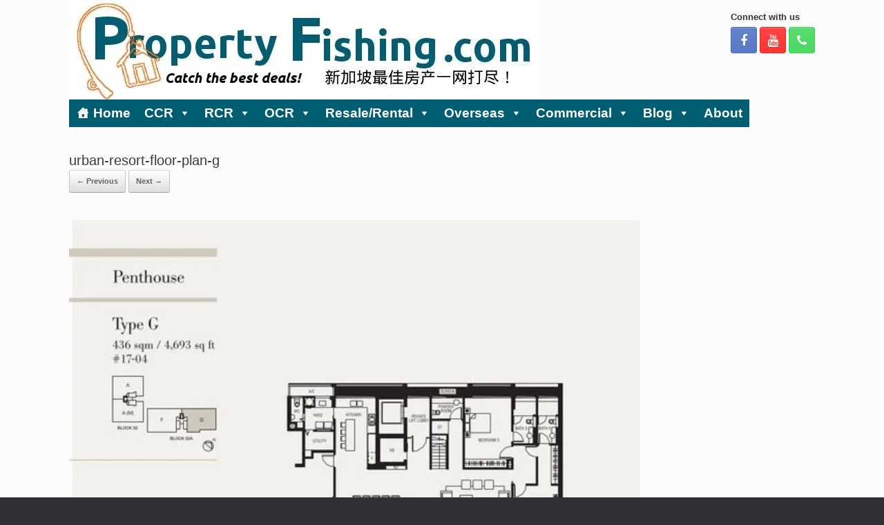

--- FILE ---
content_type: text/html; charset=UTF-8
request_url: https://www.propertyfishing.com/urban-resort/urban-resort-floor-plan-g/
body_size: 23248
content:
<!DOCTYPE html><html lang="en-US"><head><script data-no-optimize="1">var litespeed_docref=sessionStorage.getItem("litespeed_docref");litespeed_docref&&(Object.defineProperty(document,"referrer",{get:function(){return litespeed_docref}}),sessionStorage.removeItem("litespeed_docref"));</script> <meta charset="UTF-8" /><meta http-equiv="X-UA-Compatible" content="IE=10" /><link rel="profile" href="http://gmpg.org/xfn/11" /><link rel="pingback" href="https://www.propertyfishing.com/xmlrpc.php" /><title>urban-resort-floor-plan-g &#8211; Property Fishing</title><meta name='robots' content='max-image-preview:large' /><link rel='dns-prefetch' href='//cdn.jsdelivr.net' /><link rel='dns-prefetch' href='//vjs.zencdn.net' /><link rel="alternate" type="application/rss+xml" title="Property Fishing &raquo; Feed" href="https://www.propertyfishing.com/feed/" /><link rel="alternate" type="application/rss+xml" title="Property Fishing &raquo; Comments Feed" href="https://www.propertyfishing.com/comments/feed/" /><link rel="alternate" type="application/rss+xml" title="Property Fishing &raquo; urban-resort-floor-plan-g Comments Feed" href="https://www.propertyfishing.com/urban-resort/urban-resort-floor-plan-g/#main/feed/" /><link rel="alternate" title="oEmbed (JSON)" type="application/json+oembed" href="https://www.propertyfishing.com/wp-json/oembed/1.0/embed?url=https%3A%2F%2Fwww.propertyfishing.com%2Furban-resort%2Furban-resort-floor-plan-g%2F%23main" /><link rel="alternate" title="oEmbed (XML)" type="text/xml+oembed" href="https://www.propertyfishing.com/wp-json/oembed/1.0/embed?url=https%3A%2F%2Fwww.propertyfishing.com%2Furban-resort%2Furban-resort-floor-plan-g%2F%23main&#038;format=xml" /> <script type="litespeed/javascript">(function(){document.addEventListener('DOMContentLiteSpeedLoaded',function(){var images=document.querySelectorAll('img[data-wp-on-async--click]');for(var i=0;i<images.length;i++){var img=images[i];var attributes=img.attributes;for(var j=attributes.length-1;j>=0;j--){var attr=attributes[j];if(attr.name.indexOf('data-wp-')===0){img.removeAttribute(attr.name)}}}});document.addEventListener('click',function(e){var target=e.target;if(target.tagName==='IMG'&&target.hasAttribute('data-wp-on-async--click')){e.preventDefault();e.stopPropagation();e.stopImmediatePropagation();return!1}
if(target.tagName==='A'&&target.querySelector('img[data-wp-on-async--click]')){e.preventDefault();e.stopPropagation();e.stopImmediatePropagation();return!1}},!0)})()</script> <style id='wp-img-auto-sizes-contain-inline-css' type='text/css'>img:is([sizes=auto i],[sizes^="auto," i]){contain-intrinsic-size:3000px 1500px}
/*# sourceURL=wp-img-auto-sizes-contain-inline-css */</style><style id="litespeed-ccss">html,body,div,span,h1,h3,a,ul,li{border:0;font-family:inherit;font-size:100%;font-style:inherit;font-weight:inherit;margin:0;outline:0;padding:0;vertical-align:baseline}html{font-size:62.5%;-webkit-text-size-adjust:100%;-ms-text-size-adjust:100%}body{background:#fff}article,aside,header,nav{display:block}ul{list-style:none}a img{border:0}body,select{color:#333;font-family:Arial;font-family:"Helvetica Neue",Helvetica,Arial,"Lucida Grande",sans-serif;line-height:1.5;font-size:13px}a{color:#248cc8}h1,h3{font-family:"Helvetica Neue",Helvetica,Arial,"Lucida Grande",sans-serif}ul{margin:0 0 1.5em 3em}ul{list-style:disc}ul ul{margin-bottom:0;margin-left:1.5em}select{font-size:100%;margin:0;vertical-align:baseline;*vertical-align:middle;-ms-box-sizing:border-box;-moz-box-sizing:border-box;-webkit-box-sizing:border-box;box-sizing:border-box}select{border:1px solid #ccc;max-width:100%}body{background:#dadada}#page-wrapper{padding-top:20px;-ms-box-sizing:border-box;-moz-box-sizing:border-box;-webkit-box-sizing:border-box;box-sizing:border-box;width:1080px;margin:0 auto}.layout-full #page-wrapper{width:100%;margin:0;padding:0;overflow:hidden}.layout-full #page-wrapper .full-container{max-width:1080px;margin-left:auto;margin-right:auto;position:relative}#masthead{background:#fcfcfc;padding:0 35px;-ms-box-sizing:border-box;-moz-box-sizing:border-box;-webkit-box-sizing:border-box;box-sizing:border-box;zoom:1}#masthead:before{content:'';display:block}#masthead:after{content:'';display:table;clear:both}#masthead .hgroup{position:relative;padding-top:45px;padding-bottom:45px}#masthead .hgroup:not(.masthead-sidebar){gap:25px;display:flex;justify-content:space-between}#masthead .hgroup a{text-decoration:none}#masthead .hgroup .logo{display:block;float:left;max-width:100%}#masthead .hgroup .logo img{vertical-align:middle}#masthead .hgroup #header-sidebar{align-self:center;box-sizing:border-box;height:100%}@media (min-width:680px){#masthead .hgroup #header-sidebar{display:flex;flex-direction:row;flex-wrap:wrap;gap:25px}}#masthead .hgroup #header-sidebar aside.widget{margin:0;position:relative}#masthead .hgroup #header-sidebar aside.widget:last-child{margin-right:0}#masthead .hgroup #header-sidebar .widget-title{font-weight:700;margin-bottom:5px}#masthead .main-navigation-container{display:flex}#main{zoom:1}#main:before{content:'';display:block}#main:after{content:'';display:table;clear:both}#primary{float:left;width:71.287%}body.no-sidebar #primary{float:none;width:auto}#main{background:#fcfcfc;padding:35px}@media (max-width:1080px){body.responsive #masthead .hgroup .logo img{max-width:100%;height:auto}}@media (max-width:680px){body.responsive #masthead .hgroup{display:block;text-align:center}body.responsive #masthead .hgroup .logo{float:none}body.responsive #masthead .hgroup .logo img{margin:0 auto;padding-top:0!important;padding-bottom:0!important}body.responsive #masthead .hgroup #header-sidebar{position:static;display:block;margin-top:30px;max-width:100%}body.responsive #masthead .hgroup #header-sidebar img{max-width:100%;height:auto}body.responsive #masthead .hgroup #header-sidebar{padding-top:0!important;padding-bottom:0!important;height:auto}body.responsive #masthead .hgroup #header-sidebar .widget{display:block;margin:0 auto}body.responsive #masthead .hgroup #header-sidebar>.widget{margin-bottom:1.25em}body.responsive #masthead .hgroup #header-sidebar>.widget:last-of-type{margin-bottom:0}body.responsive #primary{width:auto;float:none}}body.responsive #page-wrapper{max-width:1080px;width:auto;overflow-x:hidden}body.responsive.layout-full #page-wrapper{max-width:100%}body.responsive.layout-full #page-wrapper .full-container{max-width:1080px;margin-left:auto;margin-right:auto}article.post{zoom:1;margin-bottom:40px;padding-bottom:40px;border-bottom:1px solid #eee}article.post:before{content:'';display:block}article.post:after{content:'';display:table;clear:both}article.post .entry-header{margin-bottom:20px}article.post .entry-header h1.entry-title{color:#3b3b3b;font-size:20px;font-weight:500;line-height:1.35em}#image-navigation{margin-top:-20px;margin-bottom:40px;zoom:1}#image-navigation:before{content:'';display:block}#image-navigation:after{content:'';display:table;clear:both}#image-navigation a{text-decoration:none;padding:6px 10px;border-top:solid 1px #d2d2d2;border-left:solid 1px #c3c3c3;border-right:solid 1px #c3c3c3;border-bottom:solid 1px #9f9f9f;background:#fff;background:-webkit-gradient(linear,left bottom,left top,color-stop(0,#dfdfdf),color-stop(1,#fff));background:-ms-linear-gradient(bottom,#dfdfdf,#fff);background:-moz-linear-gradient(center bottom,#dfdfdf 0%,#fff 100%);background:-o-linear-gradient(#fff,#dfdfdf);filter:progid:DXImageTransform.Microsoft.gradient(startColorstr='#fff',endColorstr='#dfdfdf',GradientType=0);-webkit-border-radius:3px;-moz-border-radius:3px;border-radius:3px;font-size:11px;font-weight:700;color:#646464;display:inline-block;-webkit-box-shadow:0 1px 1px rgba(0,0,0,.125);-moz-box-shadow:0 1px 1px rgba(0,0,0,.125);box-shadow:0 1px 1px rgba(0,0,0,.125)}@media (max-width:680px){#image-navigation a{font-size:14px;padding:13px 20px}}#image-navigation{margin-top:0;margin-bottom:20px}.entry-header{zoom:1}.entry-header:before{content:'';display:block}.entry-header:after{content:'';display:table;clear:both}.entry-content{zoom:1;line-height:1.6;color:#666}.entry-content:before{content:'';display:block}.entry-content:after{content:'';display:table;clear:both}.entry-content>*:last-child{margin-bottom:0}.entry-content>*:first-child{margin-top:0}.entry-content img{max-width:100%;height:auto}.site-content{word-wrap:break-word}#colophon #theme-attribution{text-align:center;margin-top:25px;color:#aaa;font-size:11.5px}#colophon #theme-attribution a{color:#ddd;text-decoration:none;font-weight:500}body.layout-full{background-color:#2f3033}.widget{margin:0 0 1.5em}.widget select{max-width:100%;font-size:1em;outline:none}.widget img,.widget select{max-width:100%}.widget img{height:auto}a[href^=tel]{color:inherit;text-decoration:none}ul{box-sizing:border-box}.entry-content{counter-reset:footnotes}:root{--wp--preset--font-size--normal:16px;--wp--preset--font-size--huge:42px}:root{--wp--preset--aspect-ratio--square:1;--wp--preset--aspect-ratio--4-3:4/3;--wp--preset--aspect-ratio--3-4:3/4;--wp--preset--aspect-ratio--3-2:3/2;--wp--preset--aspect-ratio--2-3:2/3;--wp--preset--aspect-ratio--16-9:16/9;--wp--preset--aspect-ratio--9-16:9/16;--wp--preset--color--black:#000;--wp--preset--color--cyan-bluish-gray:#abb8c3;--wp--preset--color--white:#fff;--wp--preset--color--pale-pink:#f78da7;--wp--preset--color--vivid-red:#cf2e2e;--wp--preset--color--luminous-vivid-orange:#ff6900;--wp--preset--color--luminous-vivid-amber:#fcb900;--wp--preset--color--light-green-cyan:#7bdcb5;--wp--preset--color--vivid-green-cyan:#00d084;--wp--preset--color--pale-cyan-blue:#8ed1fc;--wp--preset--color--vivid-cyan-blue:#0693e3;--wp--preset--color--vivid-purple:#9b51e0;--wp--preset--gradient--vivid-cyan-blue-to-vivid-purple:linear-gradient(135deg,rgba(6,147,227,1) 0%,#9b51e0 100%);--wp--preset--gradient--light-green-cyan-to-vivid-green-cyan:linear-gradient(135deg,#7adcb4 0%,#00d082 100%);--wp--preset--gradient--luminous-vivid-amber-to-luminous-vivid-orange:linear-gradient(135deg,rgba(252,185,0,1) 0%,rgba(255,105,0,1) 100%);--wp--preset--gradient--luminous-vivid-orange-to-vivid-red:linear-gradient(135deg,rgba(255,105,0,1) 0%,#cf2e2e 100%);--wp--preset--gradient--very-light-gray-to-cyan-bluish-gray:linear-gradient(135deg,#eee 0%,#a9b8c3 100%);--wp--preset--gradient--cool-to-warm-spectrum:linear-gradient(135deg,#4aeadc 0%,#9778d1 20%,#cf2aba 40%,#ee2c82 60%,#fb6962 80%,#fef84c 100%);--wp--preset--gradient--blush-light-purple:linear-gradient(135deg,#ffceec 0%,#9896f0 100%);--wp--preset--gradient--blush-bordeaux:linear-gradient(135deg,#fecda5 0%,#fe2d2d 50%,#6b003e 100%);--wp--preset--gradient--luminous-dusk:linear-gradient(135deg,#ffcb70 0%,#c751c0 50%,#4158d0 100%);--wp--preset--gradient--pale-ocean:linear-gradient(135deg,#fff5cb 0%,#b6e3d4 50%,#33a7b5 100%);--wp--preset--gradient--electric-grass:linear-gradient(135deg,#caf880 0%,#71ce7e 100%);--wp--preset--gradient--midnight:linear-gradient(135deg,#020381 0%,#2874fc 100%);--wp--preset--font-size--small:13px;--wp--preset--font-size--medium:20px;--wp--preset--font-size--large:36px;--wp--preset--font-size--x-large:42px;--wp--preset--spacing--20:.44rem;--wp--preset--spacing--30:.67rem;--wp--preset--spacing--40:1rem;--wp--preset--spacing--50:1.5rem;--wp--preset--spacing--60:2.25rem;--wp--preset--spacing--70:3.38rem;--wp--preset--spacing--80:5.06rem;--wp--preset--shadow--natural:6px 6px 9px rgba(0,0,0,.2);--wp--preset--shadow--deep:12px 12px 50px rgba(0,0,0,.4);--wp--preset--shadow--sharp:6px 6px 0px rgba(0,0,0,.2);--wp--preset--shadow--outlined:6px 6px 0px -3px rgba(255,255,255,1),6px 6px rgba(0,0,0,1);--wp--preset--shadow--crisp:6px 6px 0px rgba(0,0,0,1)}#mega-menu-wrap-primary #mega-menu-primary ul,#mega-menu-wrap-primary #mega-menu-primary li,#mega-menu-wrap-primary #mega-menu-primary img:not(.mega-menu-logo),#mega-menu-wrap-primary #mega-menu-primary a{color:#666;font-family:inherit;font-size:16px;background:0 0;border:0;border-radius:0;margin:0;opacity:1;padding:0;position:relative;right:auto;top:auto;bottom:auto;left:auto;text-align:left;text-transform:none;vertical-align:baseline;box-shadow:none;list-style-type:none;line-height:1.7;box-sizing:border-box;float:none;overflow:visible;display:block;min-height:0;text-decoration:none;width:auto;clip:auto;height:auto;outline:none;visibility:inherit}#mega-menu-wrap-primary #mega-menu-primary ul:before,#mega-menu-wrap-primary #mega-menu-primary li:before,#mega-menu-wrap-primary #mega-menu-primary img:not(.mega-menu-logo):before,#mega-menu-wrap-primary #mega-menu-primary a:before,#mega-menu-wrap-primary #mega-menu-primary ul:after,#mega-menu-wrap-primary #mega-menu-primary li:after,#mega-menu-wrap-primary #mega-menu-primary img:not(.mega-menu-logo):after,#mega-menu-wrap-primary #mega-menu-primary a:after{display:none}#mega-menu-wrap-primary,#mega-menu-wrap-primary #mega-menu-primary,#mega-menu-wrap-primary #mega-menu-primary ul.mega-sub-menu,#mega-menu-wrap-primary #mega-menu-primary li.mega-menu-item,#mega-menu-wrap-primary #mega-menu-primary li.mega-menu-row,#mega-menu-wrap-primary #mega-menu-primary li.mega-menu-column,#mega-menu-wrap-primary #mega-menu-primary a.mega-menu-link{border-radius:0;box-shadow:none;background:0 0;border:0;bottom:auto;box-sizing:border-box;clip:auto;color:#666;display:block;float:none;font-family:inherit;font-size:16px;height:auto;left:auto;line-height:1.7;list-style-type:none;margin:0;min-height:auto;max-height:none;min-width:auto;max-width:none;opacity:1;outline:none;overflow:visible;padding:0;position:relative;right:auto;text-align:left;text-decoration:none;text-indent:0;text-transform:none;transform:none;top:auto;vertical-align:baseline;visibility:inherit;width:auto;word-wrap:break-word;white-space:normal}#mega-menu-wrap-primary:before,#mega-menu-wrap-primary #mega-menu-primary:before,#mega-menu-wrap-primary #mega-menu-primary ul.mega-sub-menu:before,#mega-menu-wrap-primary #mega-menu-primary li.mega-menu-item:before,#mega-menu-wrap-primary #mega-menu-primary li.mega-menu-row:before,#mega-menu-wrap-primary #mega-menu-primary li.mega-menu-column:before,#mega-menu-wrap-primary #mega-menu-primary a.mega-menu-link:before,#mega-menu-wrap-primary:after,#mega-menu-wrap-primary #mega-menu-primary:after,#mega-menu-wrap-primary #mega-menu-primary ul.mega-sub-menu:after,#mega-menu-wrap-primary #mega-menu-primary li.mega-menu-item:after,#mega-menu-wrap-primary #mega-menu-primary li.mega-menu-row:after,#mega-menu-wrap-primary #mega-menu-primary li.mega-menu-column:after,#mega-menu-wrap-primary #mega-menu-primary a.mega-menu-link:after{display:none}#mega-menu-wrap-primary{border-radius:0}@media only screen and (min-width:769px){#mega-menu-wrap-primary{background:#005d72}}#mega-menu-wrap-primary #mega-menu-primary{text-align:left;padding:0}#mega-menu-wrap-primary #mega-menu-primary a.mega-menu-link{display:inline}#mega-menu-wrap-primary #mega-menu-primary img{max-width:100%}#mega-menu-wrap-primary #mega-menu-primary li.mega-menu-item>ul.mega-sub-menu{display:block;visibility:hidden;opacity:1}@media only screen and (max-width:768px){#mega-menu-wrap-primary #mega-menu-primary li.mega-menu-item>ul.mega-sub-menu{display:none;visibility:visible;opacity:1}}#mega-menu-wrap-primary #mega-menu-primary li.mega-menu-item.mega-menu-megamenu ul.mega-sub-menu ul.mega-sub-menu{visibility:inherit;opacity:1;display:block}#mega-menu-wrap-primary #mega-menu-primary li.mega-menu-item a[class^=dashicons]:before{font-family:dashicons}#mega-menu-wrap-primary #mega-menu-primary li.mega-menu-item a.mega-menu-link:before{display:inline-block;font:inherit;font-family:dashicons;position:static;margin:0 6px 0 0;vertical-align:top;-webkit-font-smoothing:antialiased;-moz-osx-font-smoothing:grayscale;color:inherit;background:0 0;height:auto;width:auto;top:auto}@media only screen and (min-width:769px){#mega-menu-wrap-primary #mega-menu-primary>li.mega-menu-megamenu.mega-menu-item{position:static}}#mega-menu-wrap-primary #mega-menu-primary>li.mega-menu-item{margin:0;display:inline-block;height:auto;vertical-align:middle}#mega-menu-wrap-primary #mega-menu-primary>li.mega-menu-item>a.mega-menu-link{line-height:40px;height:40px;padding:0 10px;vertical-align:baseline;width:auto;display:block;color:#fff;text-transform:none;text-decoration:none;text-align:left;background:rgba(0,0,0,0);border:0;border-radius:0;font-family:inherit;font-size:19px;font-weight:700;outline:none}@media only screen and (max-width:768px){#mega-menu-wrap-primary #mega-menu-primary>li.mega-menu-item{display:list-item;margin:0;clear:both;border:0}#mega-menu-wrap-primary #mega-menu-primary>li.mega-menu-item>a.mega-menu-link{border-radius:0;border:0;margin:0;line-height:40px;height:40px;padding:0 10px;background:0 0;text-align:left;color:#fff;font-size:19px}}#mega-menu-wrap-primary #mega-menu-primary li.mega-menu-megamenu>ul.mega-sub-menu>li.mega-menu-row{width:100%;float:left}#mega-menu-wrap-primary #mega-menu-primary li.mega-menu-megamenu>ul.mega-sub-menu>li.mega-menu-row .mega-menu-column{float:left;min-height:1px}@media only screen and (min-width:769px){#mega-menu-wrap-primary #mega-menu-primary li.mega-menu-megamenu>ul.mega-sub-menu>li.mega-menu-row>ul.mega-sub-menu>li.mega-menu-columns-3-of-12{width:25%}}@media only screen and (max-width:768px){#mega-menu-wrap-primary #mega-menu-primary li.mega-menu-megamenu>ul.mega-sub-menu>li.mega-menu-row>ul.mega-sub-menu>li.mega-menu-column{width:50%}}#mega-menu-wrap-primary #mega-menu-primary li.mega-menu-megamenu>ul.mega-sub-menu>li.mega-menu-row .mega-menu-column>ul.mega-sub-menu>li.mega-menu-item{padding:15px;width:100%}#mega-menu-wrap-primary #mega-menu-primary>li.mega-menu-megamenu>ul.mega-sub-menu{z-index:999;border-radius:0;background:#f1f1f1;border:0;padding:0;position:absolute;width:100%;max-width:none;left:0}@media only screen and (max-width:768px){#mega-menu-wrap-primary #mega-menu-primary>li.mega-menu-megamenu>ul.mega-sub-menu{float:left;position:static;width:100%}}@media only screen and (min-width:769px){#mega-menu-wrap-primary #mega-menu-primary>li.mega-menu-megamenu>ul.mega-sub-menu li.mega-menu-columns-1-of-1{width:100%}#mega-menu-wrap-primary #mega-menu-primary>li.mega-menu-megamenu>ul.mega-sub-menu li.mega-menu-columns-3-of-12{width:25%}}#mega-menu-wrap-primary #mega-menu-primary>li.mega-menu-megamenu>ul.mega-sub-menu>li.mega-menu-item,#mega-menu-wrap-primary #mega-menu-primary>li.mega-menu-megamenu>ul.mega-sub-menu li.mega-menu-column>ul.mega-sub-menu>li.mega-menu-item{color:#666;font-family:inherit;font-size:16px;display:block;float:left;clear:none;padding:15px;vertical-align:top}#mega-menu-wrap-primary #mega-menu-primary>li.mega-menu-megamenu>ul.mega-sub-menu>li.mega-menu-item.mega-menu-clear{clear:left}#mega-menu-wrap-primary #mega-menu-primary>li.mega-menu-megamenu>ul.mega-sub-menu>li.mega-menu-item>a.mega-menu-link,#mega-menu-wrap-primary #mega-menu-primary>li.mega-menu-megamenu>ul.mega-sub-menu li.mega-menu-column>ul.mega-sub-menu>li.mega-menu-item>a.mega-menu-link{color:#555;font-family:inherit;font-size:17px;text-transform:uppercase;text-decoration:none;font-weight:700;text-align:left;margin:0;padding:0;vertical-align:top;display:block;border:0}#mega-menu-wrap-primary #mega-menu-primary>li.mega-menu-megamenu>ul.mega-sub-menu li.mega-menu-column>ul.mega-sub-menu>li.mega-menu-item li.mega-menu-item>a.mega-menu-link{color:#666;font-family:inherit;font-size:16px;text-transform:none;text-decoration:none;font-weight:400;text-align:left;margin:0;padding:0;vertical-align:top;display:block;border:0}@media only screen and (max-width:768px){#mega-menu-wrap-primary #mega-menu-primary>li.mega-menu-megamenu>ul.mega-sub-menu{border:0;padding:10px;border-radius:0}#mega-menu-wrap-primary #mega-menu-primary>li.mega-menu-megamenu>ul.mega-sub-menu>li.mega-menu-item{width:50%}#mega-menu-wrap-primary #mega-menu-primary>li.mega-menu-megamenu>ul.mega-sub-menu>li:nth-child(odd){clear:left}}#mega-menu-wrap-primary #mega-menu-primary>li.mega-menu-flyout ul.mega-sub-menu{z-index:999;position:absolute;width:150px;max-width:none;padding:0;border:0;background:#f1f1f1;border-radius:0}@media only screen and (max-width:768px){#mega-menu-wrap-primary #mega-menu-primary>li.mega-menu-flyout ul.mega-sub-menu{float:left;position:static;width:100%;padding:0;border:0;border-radius:0}}@media only screen and (max-width:768px){#mega-menu-wrap-primary #mega-menu-primary>li.mega-menu-flyout ul.mega-sub-menu li.mega-menu-item{clear:both}}#mega-menu-wrap-primary #mega-menu-primary>li.mega-menu-flyout ul.mega-sub-menu li.mega-menu-item a.mega-menu-link{display:block;background:#f1f1f1;color:#666;font-family:inherit;font-size:14px;font-weight:400;padding:0 10px;line-height:35px;text-decoration:none;text-transform:none;vertical-align:baseline}#mega-menu-wrap-primary #mega-menu-primary>li.mega-menu-flyout ul.mega-sub-menu li.mega-menu-item:first-child>a.mega-menu-link{border-top-left-radius:0;border-top-right-radius:0}@media only screen and (max-width:768px){#mega-menu-wrap-primary #mega-menu-primary>li.mega-menu-flyout ul.mega-sub-menu li.mega-menu-item:first-child>a.mega-menu-link{border-top-left-radius:0;border-top-right-radius:0}}#mega-menu-wrap-primary #mega-menu-primary>li.mega-menu-flyout ul.mega-sub-menu li.mega-menu-item:last-child>a.mega-menu-link{border-bottom-right-radius:0;border-bottom-left-radius:0}@media only screen and (max-width:768px){#mega-menu-wrap-primary #mega-menu-primary>li.mega-menu-flyout ul.mega-sub-menu li.mega-menu-item:last-child>a.mega-menu-link{border-bottom-right-radius:0;border-bottom-left-radius:0}}#mega-menu-wrap-primary #mega-menu-primary li.mega-menu-item-has-children>a.mega-menu-link>span.mega-indicator{display:inline-block;width:auto;background:0 0;position:relative;left:auto;min-width:auto;font-size:inherit;padding:0;margin:0 0 0 6px;height:auto;line-height:inherit;color:inherit}#mega-menu-wrap-primary #mega-menu-primary li.mega-menu-item-has-children>a.mega-menu-link>span.mega-indicator:after{content:'\f140';font-family:dashicons;font-weight:400;display:inline-block;margin:0;vertical-align:top;-webkit-font-smoothing:antialiased;-moz-osx-font-smoothing:grayscale;transform:rotate(0);color:inherit;position:relative;background:0 0;height:auto;width:auto;right:auto;line-height:inherit}#mega-menu-wrap-primary #mega-menu-primary li.mega-menu-item-has-children li.mega-menu-item-has-children>a.mega-menu-link>span.mega-indicator{float:right}@media only screen and (max-width:768px){#mega-menu-wrap-primary #mega-menu-primary li.mega-menu-item-has-children>a.mega-menu-link>span.mega-indicator{float:right}}#mega-menu-wrap-primary #mega-menu-primary li.mega-menu-megamenu:not(.mega-menu-tabbed) li.mega-menu-item-has-children:not(.mega-collapse-children)>a.mega-menu-link>span.mega-indicator{display:none}@media only screen and (max-width:768px){#mega-menu-wrap-primary:after{content:"";display:table;clear:both}}#mega-menu-wrap-primary .mega-menu-toggle{display:none;z-index:1;background:#005d72;border-radius:0 0 2px 2px;line-height:40px;height:40px;text-align:left;outline:none;white-space:nowrap}@media only screen and (max-width:768px){#mega-menu-wrap-primary .mega-menu-toggle{display:-webkit-box;display:-ms-flexbox;display:-webkit-flex;display:flex}}#mega-menu-wrap-primary .mega-menu-toggle .mega-toggle-blocks-left,#mega-menu-wrap-primary .mega-menu-toggle .mega-toggle-blocks-center,#mega-menu-wrap-primary .mega-menu-toggle .mega-toggle-blocks-right{display:-webkit-box;display:-ms-flexbox;display:-webkit-flex;display:flex;-ms-flex-preferred-size:33.33%;-webkit-flex-basis:33.33%;flex-basis:33.33%}#mega-menu-wrap-primary .mega-menu-toggle .mega-toggle-blocks-left{-webkit-box-flex:1;-ms-flex:1;-webkit-flex:1;flex:1;-webkit-box-pack:start;-ms-flex-pack:start;-webkit-justify-content:flex-start;justify-content:flex-start}#mega-menu-wrap-primary .mega-menu-toggle .mega-toggle-blocks-center{-webkit-box-pack:center;-ms-flex-pack:center;-webkit-justify-content:center;justify-content:center}#mega-menu-wrap-primary .mega-menu-toggle .mega-toggle-blocks-right{-webkit-box-flex:1;-ms-flex:1;-webkit-flex:1;flex:1;-webkit-box-pack:end;-ms-flex-pack:end;-webkit-justify-content:flex-end;justify-content:flex-end}#mega-menu-wrap-primary .mega-menu-toggle .mega-toggle-blocks-right .mega-toggle-block{margin-right:6px}#mega-menu-wrap-primary .mega-menu-toggle .mega-toggle-blocks-right .mega-toggle-block:only-child{margin-left:6px}#mega-menu-wrap-primary .mega-menu-toggle .mega-toggle-block{display:-webkit-box;display:-ms-flexbox;display:-webkit-flex;display:flex;height:100%;outline:0;-webkit-align-self:center;-ms-flex-item-align:center;align-self:center;-ms-flex-negative:0;-webkit-flex-shrink:0;flex-shrink:0}@media only screen and (max-width:768px){#mega-menu-wrap-primary .mega-menu-toggle+#mega-menu-primary{background:#005d72;padding:0;display:none;position:absolute;width:100%;z-index:9999999}}#mega-menu-wrap-primary .mega-menu-toggle .mega-toggle-block-1:after{content:'\f333';font-family:'dashicons';font-size:24px;color:#fff;margin:0 0 0 5px}#mega-menu-wrap-primary .mega-menu-toggle .mega-toggle-block-1 .mega-toggle-label{color:#fff;font-size:14px}#mega-menu-wrap-primary .mega-menu-toggle .mega-toggle-block-1 .mega-toggle-label .mega-toggle-label-open{display:none}#mega-menu-wrap-primary .mega-menu-toggle .mega-toggle-block-1 .mega-toggle-label .mega-toggle-label-closed{display:inline}#mega-menu-wrap-primary{clear:both}.dashicons-admin-home:before{content:"\f102"}html,body,div,span,h1,h3,a,ul,li{border:0;font-family:inherit;font-size:100%;font-style:inherit;font-weight:inherit;margin:0;outline:0;padding:0;vertical-align:baseline}html{font-size:62.5%;overflow-y:scroll;-webkit-text-size-adjust:100%;-ms-text-size-adjust:100%}body{background:#fff}article,aside,header,nav{display:block}ul{list-style:none}a img{border:0}body,select{color:#333;font-family:Arial;font-family:"Helvetica Neue",Helvetica,Arial,"Lucida Grande",sans-serif;line-height:1.5em;font-size:13px}a{color:#248cc8}h1,h3{font-family:"Helvetica Neue",Helvetica,Arial,"Lucida Grande",sans-serif}ul{margin:0 0 1.5em 3em}ul{list-style:disc}ul ul{margin-bottom:0;margin-left:1.5em}select{font-size:100%;margin:0;vertical-align:baseline;*vertical-align:middle;-ms-box-sizing:border-box;-moz-box-sizing:border-box;-webkit-box-sizing:border-box;box-sizing:border-box}body{background:#dadada}#page-wrapper{padding-top:20px;-ms-box-sizing:border-box;-moz-box-sizing:border-box;-webkit-box-sizing:border-box;box-sizing:border-box;width:1080px;margin:0 auto}.layout-full #page-wrapper{width:100%;margin:0;padding:0;overflow:hidden}.layout-full #page-wrapper .full-container{max-width:1080px;margin-left:auto;margin-right:auto;position:relative}#masthead{background:#fcfcfc;padding:0 35px;-ms-box-sizing:border-box;-moz-box-sizing:border-box;-webkit-box-sizing:border-box;box-sizing:border-box;zoom:1}#masthead:before{content:'';display:block}#masthead:after{content:'';display:table;clear:both}#masthead .hgroup{zoom:1;position:relative;padding-top:45px;padding-bottom:45px}#masthead .hgroup:before{content:'';display:block}#masthead .hgroup:after{content:'';display:table;clear:both}#masthead .hgroup a{text-decoration:none}#masthead .hgroup .logo{display:block;float:left;max-width:100%}#masthead .hgroup .logo img{vertical-align:middle}#masthead .hgroup #header-sidebar{box-sizing:border-box;height:100%;padding-top:15px;padding-bottom:15px;position:absolute;right:0;top:0}#masthead .hgroup #header-sidebar aside.widget{float:left;margin-right:25px;margin-bottom:0;position:relative}#masthead .hgroup #header-sidebar aside.widget:last-child{margin-right:0}#masthead .hgroup #header-sidebar .widget-title{font-weight:700;margin-bottom:5px}#main{zoom:1}#main:before{content:'';display:block}#main:after{content:'';display:table;clear:both}#primary{float:left;width:71.287%}body.no-sidebar #primary{float:none;width:auto}#main{background:#fcfcfc;padding:35px}@media (max-width:1080px){body.responsive #masthead .hgroup .logo img{max-width:100%;height:auto}}@media (max-width:680px){body.responsive #masthead .hgroup{text-align:center}body.responsive #masthead .hgroup .logo{float:none}body.responsive #masthead .hgroup .logo img{margin:0 auto;padding-top:0!important;padding-bottom:0!important}body.responsive #masthead .hgroup #header-sidebar{position:static;display:block;margin-top:30px;max-width:100%}body.responsive #masthead .hgroup #header-sidebar img{max-width:100%;height:auto}body.responsive #masthead .hgroup #header-sidebar{padding-top:0!important;padding-bottom:0!important;height:auto}body.responsive #masthead .hgroup #header-sidebar .widget{display:block;margin:0 auto;float:none}body.responsive #primary{width:auto;float:none}}body.responsive #page-wrapper{max-width:1080px;width:auto;overflow-x:hidden}body.responsive.layout-full #page-wrapper{max-width:100%}body.responsive.layout-full #page-wrapper .full-container{max-width:1080px;margin-left:auto;margin-right:auto}article.post{zoom:1;margin-bottom:40px;padding-bottom:40px;border-bottom:1px solid #eee}article.post:before{content:'';display:block}article.post:after{content:'';display:table;clear:both}article.post .entry-header{margin-bottom:20px}article.post .entry-header h1.entry-title{color:#3b3b3b;font-size:20px;font-weight:500;line-height:1.35em}#image-navigation{margin-top:-20px;margin-bottom:40px;zoom:1}#image-navigation:before{content:'';display:block}#image-navigation:after{content:'';display:table;clear:both}#image-navigation a{text-decoration:none;padding:6px 10px;border-top:solid 1px #d2d2d2;border-left:solid 1px #c3c3c3;border-right:solid 1px #c3c3c3;border-bottom:solid 1px #9f9f9f;background:#fff;background:-webkit-gradient(linear,left bottom,left top,color-stop(0,#dfdfdf),color-stop(1,#fff));background:-ms-linear-gradient(bottom,#dfdfdf,#fff);background:-moz-linear-gradient(center bottom,#dfdfdf 0%,#fff 100%);background:-o-linear-gradient(#fff,#dfdfdf);filter:progid:DXImageTransform.Microsoft.gradient(startColorstr='#ffffff',endColorstr='#dfdfdf',GradientType=0);-webkit-border-radius:3px;-moz-border-radius:3px;border-radius:3px;font-size:11px;font-weight:700;color:#646464;display:inline-block;-webkit-box-shadow:0 1px 1px rgba(0,0,0,.125);-moz-box-shadow:0 1px 1px rgba(0,0,0,.125);box-shadow:0 1px 1px rgba(0,0,0,.125)}@media (max-width:680px){#image-navigation a{font-size:14px;padding:13px 20px}}#image-navigation{margin-top:0;margin-bottom:20px}.entry-header{zoom:1}.entry-header:before{content:'';display:block}.entry-header:after{content:'';display:table;clear:both}.entry-content{zoom:1;line-height:1.6em;color:#666}.entry-content:before{content:'';display:block}.entry-content:after{content:'';display:table;clear:both}.entry-content>*:last-child{margin-bottom:0}.entry-content>*:first-child{margin-top:0}.entry-content img{max-width:100%;height:auto}.site-content{word-wrap:break-word}#colophon #theme-attribution{text-align:center;margin-top:25px;color:#aaa;font-size:11.5px}#colophon #theme-attribution a{color:#ddd;text-decoration:none;font-weight:500}body.layout-full{background-color:#2f3033}.widget{margin:0 0 1.5em}.widget select{max-width:100%;font-size:1em;outline:none}.widget img,.widget select{max-width:100%}.widget img{height:auto}a[href^=tel]{color:inherit;text-decoration:none}.fa{display:inline-block;font:normal normal normal 14px/1 FontAwesome;font-size:inherit;text-rendering:auto;-webkit-font-smoothing:antialiased;-moz-osx-font-smoothing:grayscale}.fa-phone:before{content:"\f095"}.fa-facebook:before{content:"\f09a"}.fa-youtube:before{content:"\f167"}.widget_vantage-social-media{zoom:1}.widget_vantage-social-media:before{content:'';display:block}.widget_vantage-social-media:after{content:'';display:table;clear:both}.widget_vantage-social-media .social-media-icon{text-decoration:none;display:block;float:left;margin-right:4px;position:relative;width:36px;height:36px;-webkit-border-radius:3px;-moz-border-radius:3px;border-radius:3px;-webkit-box-shadow:inset 0 1px 0 rgba(255,255,255,.2),0 1px 1px rgba(0,0,0,.1);-moz-box-shadow:inset 0 1px 0 rgba(255,255,255,.2),0 1px 1px rgba(0,0,0,.1);box-shadow:inset 0 1px 0 rgba(255,255,255,.2),0 1px 1px rgba(0,0,0,.1)}.widget_vantage-social-media .social-media-icon [class^="fa fa-"]{width:1em;height:1em;text-align:center;display:block;position:absolute;line-height:1em;color:#fff;top:50%;left:50%;margin-top:-.45em;margin-left:-.5em;font-size:18px;text-shadow:0 1px 1px rgba(0,0,0,.125)}.widget_vantage-social-media .social-media-icon:last-child{margin-right:0}.widget_vantage-social-media .social-media-icon.social-media-icon-facebook{background:#597ac7;background:-webkit-gradient(linear,left bottom,left top,color-stop(0,#597ac7),color-stop(1,#6483cb));background:-ms-linear-gradient(bottom,#597ac7,#6483cb);background:-moz-linear-gradient(center bottom,#597ac7 0%,#6483cb 100%);background:-o-linear-gradient(#6483cb,#597ac7);filter:progid:DXImageTransform.Microsoft.gradient(startColorstr='#6483cb',endColorstr='#597ac7',GradientType=0);border:1px solid #466bc1}.widget_vantage-social-media .social-media-icon.social-media-icon-youtube{background:#ff3635;background:-webkit-gradient(linear,left bottom,left top,color-stop(0,#ff3635),color-stop(1,#ff4544));background:-ms-linear-gradient(bottom,#ff3635,#ff4544);background:-moz-linear-gradient(center bottom,#ff3635 0%,#ff4544 100%);background:-o-linear-gradient(#ff4544,#ff3635);filter:progid:DXImageTransform.Microsoft.gradient(startColorstr='#ff4544',endColorstr='#ff3635',GradientType=0);border:1px solid #ff1d1b}.widget_vantage-social-media .social-media-icon.social-media-icon-phone{background:#4cd964;background:-webkit-gradient(linear,left bottom,left top,color-stop(0,#4cd964),color-stop(1,#59dc6f));background:-ms-linear-gradient(bottom,#4cd964,#59dc6f);background:-moz-linear-gradient(center bottom,#4cd964 0%,#59dc6f 100%);background:-o-linear-gradient(#59dc6f,#4cd964);filter:progid:DXImageTransform.Microsoft.gradient(startColorstr='#59dc6f',endColorstr='#4cd964',GradientType=0);border:1px solid #37d552}@media (max-width:680px){body.responsive .widget_vantage-social-media{text-align:center}body.responsive .widget_vantage-social-media .social-media-icon{display:inline-block;float:none}}.entry-content{font-size:14px}#image-navigation a{text-shadow:none}#image-navigation a{-webkit-box-shadow:none;-moz-box-shadow:none;box-shadow:none}body.responsive.layout-full #page-wrapper .full-container{padding:0;position:relative;display:block}#tr_credit{display:none!important}#theme-attribution{display:none}</style><link rel="preload" data-asynced="1" data-optimized="2" as="style" onload="this.onload=null;this.rel='stylesheet'" href="https://www.propertyfishing.com/wp-content/litespeed/ucss/16d36a82a8828330c96882c465ee15b5.css?ver=52841" /><script data-optimized="1" type="litespeed/javascript" data-src="https://www.propertyfishing.com/wp-content/plugins/litespeed-cache/assets/js/css_async.min.js"></script> <style id='global-styles-inline-css' type='text/css'>:root{--wp--preset--aspect-ratio--square: 1;--wp--preset--aspect-ratio--4-3: 4/3;--wp--preset--aspect-ratio--3-4: 3/4;--wp--preset--aspect-ratio--3-2: 3/2;--wp--preset--aspect-ratio--2-3: 2/3;--wp--preset--aspect-ratio--16-9: 16/9;--wp--preset--aspect-ratio--9-16: 9/16;--wp--preset--color--black: #000000;--wp--preset--color--cyan-bluish-gray: #abb8c3;--wp--preset--color--white: #ffffff;--wp--preset--color--pale-pink: #f78da7;--wp--preset--color--vivid-red: #cf2e2e;--wp--preset--color--luminous-vivid-orange: #ff6900;--wp--preset--color--luminous-vivid-amber: #fcb900;--wp--preset--color--light-green-cyan: #7bdcb5;--wp--preset--color--vivid-green-cyan: #00d084;--wp--preset--color--pale-cyan-blue: #8ed1fc;--wp--preset--color--vivid-cyan-blue: #0693e3;--wp--preset--color--vivid-purple: #9b51e0;--wp--preset--gradient--vivid-cyan-blue-to-vivid-purple: linear-gradient(135deg,rgb(6,147,227) 0%,rgb(155,81,224) 100%);--wp--preset--gradient--light-green-cyan-to-vivid-green-cyan: linear-gradient(135deg,rgb(122,220,180) 0%,rgb(0,208,130) 100%);--wp--preset--gradient--luminous-vivid-amber-to-luminous-vivid-orange: linear-gradient(135deg,rgb(252,185,0) 0%,rgb(255,105,0) 100%);--wp--preset--gradient--luminous-vivid-orange-to-vivid-red: linear-gradient(135deg,rgb(255,105,0) 0%,rgb(207,46,46) 100%);--wp--preset--gradient--very-light-gray-to-cyan-bluish-gray: linear-gradient(135deg,rgb(238,238,238) 0%,rgb(169,184,195) 100%);--wp--preset--gradient--cool-to-warm-spectrum: linear-gradient(135deg,rgb(74,234,220) 0%,rgb(151,120,209) 20%,rgb(207,42,186) 40%,rgb(238,44,130) 60%,rgb(251,105,98) 80%,rgb(254,248,76) 100%);--wp--preset--gradient--blush-light-purple: linear-gradient(135deg,rgb(255,206,236) 0%,rgb(152,150,240) 100%);--wp--preset--gradient--blush-bordeaux: linear-gradient(135deg,rgb(254,205,165) 0%,rgb(254,45,45) 50%,rgb(107,0,62) 100%);--wp--preset--gradient--luminous-dusk: linear-gradient(135deg,rgb(255,203,112) 0%,rgb(199,81,192) 50%,rgb(65,88,208) 100%);--wp--preset--gradient--pale-ocean: linear-gradient(135deg,rgb(255,245,203) 0%,rgb(182,227,212) 50%,rgb(51,167,181) 100%);--wp--preset--gradient--electric-grass: linear-gradient(135deg,rgb(202,248,128) 0%,rgb(113,206,126) 100%);--wp--preset--gradient--midnight: linear-gradient(135deg,rgb(2,3,129) 0%,rgb(40,116,252) 100%);--wp--preset--font-size--small: 13px;--wp--preset--font-size--medium: 20px;--wp--preset--font-size--large: 36px;--wp--preset--font-size--x-large: 42px;--wp--preset--spacing--20: 0.44rem;--wp--preset--spacing--30: 0.67rem;--wp--preset--spacing--40: 1rem;--wp--preset--spacing--50: 1.5rem;--wp--preset--spacing--60: 2.25rem;--wp--preset--spacing--70: 3.38rem;--wp--preset--spacing--80: 5.06rem;--wp--preset--shadow--natural: 6px 6px 9px rgba(0, 0, 0, 0.2);--wp--preset--shadow--deep: 12px 12px 50px rgba(0, 0, 0, 0.4);--wp--preset--shadow--sharp: 6px 6px 0px rgba(0, 0, 0, 0.2);--wp--preset--shadow--outlined: 6px 6px 0px -3px rgb(255, 255, 255), 6px 6px rgb(0, 0, 0);--wp--preset--shadow--crisp: 6px 6px 0px rgb(0, 0, 0);}:where(.is-layout-flex){gap: 0.5em;}:where(.is-layout-grid){gap: 0.5em;}body .is-layout-flex{display: flex;}.is-layout-flex{flex-wrap: wrap;align-items: center;}.is-layout-flex > :is(*, div){margin: 0;}body .is-layout-grid{display: grid;}.is-layout-grid > :is(*, div){margin: 0;}:where(.wp-block-columns.is-layout-flex){gap: 2em;}:where(.wp-block-columns.is-layout-grid){gap: 2em;}:where(.wp-block-post-template.is-layout-flex){gap: 1.25em;}:where(.wp-block-post-template.is-layout-grid){gap: 1.25em;}.has-black-color{color: var(--wp--preset--color--black) !important;}.has-cyan-bluish-gray-color{color: var(--wp--preset--color--cyan-bluish-gray) !important;}.has-white-color{color: var(--wp--preset--color--white) !important;}.has-pale-pink-color{color: var(--wp--preset--color--pale-pink) !important;}.has-vivid-red-color{color: var(--wp--preset--color--vivid-red) !important;}.has-luminous-vivid-orange-color{color: var(--wp--preset--color--luminous-vivid-orange) !important;}.has-luminous-vivid-amber-color{color: var(--wp--preset--color--luminous-vivid-amber) !important;}.has-light-green-cyan-color{color: var(--wp--preset--color--light-green-cyan) !important;}.has-vivid-green-cyan-color{color: var(--wp--preset--color--vivid-green-cyan) !important;}.has-pale-cyan-blue-color{color: var(--wp--preset--color--pale-cyan-blue) !important;}.has-vivid-cyan-blue-color{color: var(--wp--preset--color--vivid-cyan-blue) !important;}.has-vivid-purple-color{color: var(--wp--preset--color--vivid-purple) !important;}.has-black-background-color{background-color: var(--wp--preset--color--black) !important;}.has-cyan-bluish-gray-background-color{background-color: var(--wp--preset--color--cyan-bluish-gray) !important;}.has-white-background-color{background-color: var(--wp--preset--color--white) !important;}.has-pale-pink-background-color{background-color: var(--wp--preset--color--pale-pink) !important;}.has-vivid-red-background-color{background-color: var(--wp--preset--color--vivid-red) !important;}.has-luminous-vivid-orange-background-color{background-color: var(--wp--preset--color--luminous-vivid-orange) !important;}.has-luminous-vivid-amber-background-color{background-color: var(--wp--preset--color--luminous-vivid-amber) !important;}.has-light-green-cyan-background-color{background-color: var(--wp--preset--color--light-green-cyan) !important;}.has-vivid-green-cyan-background-color{background-color: var(--wp--preset--color--vivid-green-cyan) !important;}.has-pale-cyan-blue-background-color{background-color: var(--wp--preset--color--pale-cyan-blue) !important;}.has-vivid-cyan-blue-background-color{background-color: var(--wp--preset--color--vivid-cyan-blue) !important;}.has-vivid-purple-background-color{background-color: var(--wp--preset--color--vivid-purple) !important;}.has-black-border-color{border-color: var(--wp--preset--color--black) !important;}.has-cyan-bluish-gray-border-color{border-color: var(--wp--preset--color--cyan-bluish-gray) !important;}.has-white-border-color{border-color: var(--wp--preset--color--white) !important;}.has-pale-pink-border-color{border-color: var(--wp--preset--color--pale-pink) !important;}.has-vivid-red-border-color{border-color: var(--wp--preset--color--vivid-red) !important;}.has-luminous-vivid-orange-border-color{border-color: var(--wp--preset--color--luminous-vivid-orange) !important;}.has-luminous-vivid-amber-border-color{border-color: var(--wp--preset--color--luminous-vivid-amber) !important;}.has-light-green-cyan-border-color{border-color: var(--wp--preset--color--light-green-cyan) !important;}.has-vivid-green-cyan-border-color{border-color: var(--wp--preset--color--vivid-green-cyan) !important;}.has-pale-cyan-blue-border-color{border-color: var(--wp--preset--color--pale-cyan-blue) !important;}.has-vivid-cyan-blue-border-color{border-color: var(--wp--preset--color--vivid-cyan-blue) !important;}.has-vivid-purple-border-color{border-color: var(--wp--preset--color--vivid-purple) !important;}.has-vivid-cyan-blue-to-vivid-purple-gradient-background{background: var(--wp--preset--gradient--vivid-cyan-blue-to-vivid-purple) !important;}.has-light-green-cyan-to-vivid-green-cyan-gradient-background{background: var(--wp--preset--gradient--light-green-cyan-to-vivid-green-cyan) !important;}.has-luminous-vivid-amber-to-luminous-vivid-orange-gradient-background{background: var(--wp--preset--gradient--luminous-vivid-amber-to-luminous-vivid-orange) !important;}.has-luminous-vivid-orange-to-vivid-red-gradient-background{background: var(--wp--preset--gradient--luminous-vivid-orange-to-vivid-red) !important;}.has-very-light-gray-to-cyan-bluish-gray-gradient-background{background: var(--wp--preset--gradient--very-light-gray-to-cyan-bluish-gray) !important;}.has-cool-to-warm-spectrum-gradient-background{background: var(--wp--preset--gradient--cool-to-warm-spectrum) !important;}.has-blush-light-purple-gradient-background{background: var(--wp--preset--gradient--blush-light-purple) !important;}.has-blush-bordeaux-gradient-background{background: var(--wp--preset--gradient--blush-bordeaux) !important;}.has-luminous-dusk-gradient-background{background: var(--wp--preset--gradient--luminous-dusk) !important;}.has-pale-ocean-gradient-background{background: var(--wp--preset--gradient--pale-ocean) !important;}.has-electric-grass-gradient-background{background: var(--wp--preset--gradient--electric-grass) !important;}.has-midnight-gradient-background{background: var(--wp--preset--gradient--midnight) !important;}.has-small-font-size{font-size: var(--wp--preset--font-size--small) !important;}.has-medium-font-size{font-size: var(--wp--preset--font-size--medium) !important;}.has-large-font-size{font-size: var(--wp--preset--font-size--large) !important;}.has-x-large-font-size{font-size: var(--wp--preset--font-size--x-large) !important;}
/*# sourceURL=global-styles-inline-css */</style><style id='classic-theme-styles-inline-css' type='text/css'>/*! This file is auto-generated */
.wp-block-button__link{color:#fff;background-color:#32373c;border-radius:9999px;box-shadow:none;text-decoration:none;padding:calc(.667em + 2px) calc(1.333em + 2px);font-size:1.125em}.wp-block-file__button{background:#32373c;color:#fff;text-decoration:none}
/*# sourceURL=/wp-includes/css/classic-themes.min.css */</style><link data-asynced="1" as="style" onload="this.onload=null;this.rel='stylesheet'"  rel='preload' id='ml-lightgallery-css-css' href='https://cdn.jsdelivr.net/npm/lightgallery@2.7.1/css/lightgallery.min.css?ver=2.7.1' type='text/css' media='all' /><link data-asynced="1" as="style" onload="this.onload=null;this.rel='stylesheet'"  rel='preload' id='lightgallery-video-css-css' href='https://cdn.jsdelivr.net/npm/lightgallery@2.7.1/css/lg-video.css?ver=2.7.1' type='text/css' media='all' /><link data-asynced="1" as="style" onload="this.onload=null;this.rel='stylesheet'"  rel='preload' id='lightgallery-thumbnail-css-css' href='https://cdn.jsdelivr.net/npm/lightgallery@2.7.1/css/lg-thumbnail.css?ver=2.7.1' type='text/css' media='all' /><style id='ml-lightbox-public-css-inline-css' type='text/css'>/* MetaSlider Lightbox Custom Colors */
            :root {
                --ml-lightbox-arrow-color: #ffffff !important;
                --ml-lightbox-arrow-hover-color: #000000 !important;
                --ml-lightbox-close-icon-color: #ffffff !important;
                --ml-lightbox-close-icon-hover-color: #000000 !important;
                --ml-lightbox-toolbar-icon-color: #ffffff !important;
                --ml-lightbox-toolbar-icon-hover-color: #000000 !important;
            }

            .lg-backdrop {
                background-color: #000000 !important;
                opacity: 0.9 !important;
            }

            /* Apply custom background color and opacity to thumbnail area */
            .lg-outer .lg-thumb-outer {
                background-color: #000000 !important;
                opacity: 0.9 !important;
            }

            /* Navigation arrows styling */
            .lg-outer .lg-prev,
            .lg-outer .lg-next {
                background-color: #000000 !important;
                color: var(--ml-lightbox-arrow-color) !important;
            }

            .lg-outer .lg-prev:hover,
            .lg-outer .lg-next:hover {
                background-color: #f0f0f0 !important;
                color: var(--ml-lightbox-arrow-hover-color) !important;
            }

            /* Toolbar icons and counter styling (excluding close button) */
            .lg-outer .lg-toolbar .lg-icon:not(.lg-close),
            .lg-outer .lg-counter {
                background-color: #000000 !important;
                color: var(--ml-lightbox-toolbar-icon-color) !important;
            }

            .lg-outer .lg-toolbar .lg-icon:not(.lg-close):hover,
            .lg-outer .lg-counter:hover {
                background-color: #f0f0f0 !important;
                color: var(--ml-lightbox-toolbar-icon-hover-color) !important;
            }

            /* Close button styling - must come after toolbar to override specificity */
            .lg-outer .lg-close {
                background-color: #000000 !important;
                color: var(--ml-lightbox-close-icon-color) !important;
            }

            .lg-outer .lg-close:hover {
                background-color: #f0f0f0 !important;
                color: var(--ml-lightbox-close-icon-hover-color) !important;
            }

            /* Open in Lightbox button styling */
            .ml-lightbox-button,
            .widget .ml-lightbox-enabled a.ml-lightbox-button {
                background-color: #000000 !important;
                color: #ffffff !important;
            }

            .ml-lightbox-button:hover,
            .ml-lightbox-button:focus {
                background-color: #f0f0f0 !important;
                color: #000000 !important;
            }
            /* Lightbox Button Positioning - Top Right (Default) */
            .ml-lightbox-button,
            .widget .ml-lightbox-enabled a.ml-lightbox-button {
                top: 10px !important;
                left: auto !important;
                right: 10px !important;
                bottom: auto !important;
            }

        /* Dynamic counter colors (moved above to consolidated toolbar section) */
        
/*# sourceURL=ml-lightbox-public-css-inline-css */</style><link data-asynced="1" as="style" onload="this.onload=null;this.rel='stylesheet'"  rel='preload' id='videojs-css-css' href='https://vjs.zencdn.net/8.5.2/video-js.css?ver=8.5.2' type='text/css' media='all' /> <script type="litespeed/javascript" data-src="https://www.propertyfishing.com/wp-includes/js/jquery/jquery.min.js" id="jquery-core-js"></script> <link rel="https://api.w.org/" href="https://www.propertyfishing.com/wp-json/" /><link rel="alternate" title="JSON" type="application/json" href="https://www.propertyfishing.com/wp-json/wp/v2/media/3211" /><link rel="EditURI" type="application/rsd+xml" title="RSD" href="https://www.propertyfishing.com/xmlrpc.php?rsd" /><meta name="generator" content="WordPress 6.9" /><link rel="canonical" href="https://www.propertyfishing.com/urban-resort/urban-resort-floor-plan-g/#main" /><link rel='shortlink' href='https://www.propertyfishing.com/?p=3211' /><meta name="viewport" content="width=device-width, initial-scale=1" /><style type="text/css">.sow-carousel-wrapper:has(.slick-initialized) {
				visibility: visible !important;
				opacity: 1 !important;
			}

			.sow-post-carousel-wrapper:not(:has(.slick-initialized)) .sow-carousel-items {
				visibility: hidden;
			}</style><style type="text/css" media="screen">#footer-widgets .widget { width: 33.333%; }
			#masthead-widgets .widget { width: 100%; }</style><style type="text/css" id="vantage-footer-widgets">#footer-widgets aside { width : 33.333%; }</style><style type="text/css" id="customizer-css">#masthead.site-header .hgroup .site-title, #masthead.masthead-logo-in-menu .logo > .site-title { font-size: 36px } .entry-content { font-size: 14px } a.button, button, html input[type="button"], input[type="reset"], input[type="submit"], .post-navigation a, #image-navigation a, article.post .more-link, article.page .more-link, .paging-navigation a, .woocommerce #page-wrapper .button, .woocommerce a.button, .woocommerce .checkout-button, .woocommerce input.button, #infinite-handle span button { text-shadow: none } a.button, button, html input[type="button"], input[type="reset"], input[type="submit"], .post-navigation a, #image-navigation a, article.post .more-link, article.page .more-link, .paging-navigation a, .woocommerce #page-wrapper .button, .woocommerce a.button, .woocommerce .checkout-button, .woocommerce input.button, .woocommerce #respond input#submit.alt, .woocommerce a.button.alt, .woocommerce button.button.alt, .woocommerce input.button.alt, #infinite-handle span { -webkit-box-shadow: none; -moz-box-shadow: none; box-shadow: none }</style><link rel="icon" href="https://www.propertyfishing.com/wp-content/uploads/smalllogo-48x48.jpg" sizes="32x32" /><link rel="icon" href="https://www.propertyfishing.com/wp-content/uploads/smalllogo.jpg" sizes="192x192" /><link rel="apple-touch-icon" href="https://www.propertyfishing.com/wp-content/uploads/smalllogo.jpg" /><meta name="msapplication-TileImage" content="https://www.propertyfishing.com/wp-content/uploads/smalllogo.jpg" /><style type="text/css" id="wp-custom-css">.entry-content {
  color: #333333;
}
p {
  font-size: 110%;
 
}
.widget_vantage-social-media .social-media-icon {
	display: inline-flex;
}</style><style type="text/css">/** Mega Menu CSS: fs **/</style><meta name="google-site-verification" content="HLU1FLexk5PXkdUdRO7bHxYNLavkDLgh5VbE14jyqHI" />
 <script type="litespeed/javascript" data-src="https://www.googletagmanager.com/gtag/js?id=UA-38680879-1"></script> <script type="litespeed/javascript">window.dataLayer=window.dataLayer||[];function gtag(){dataLayer.push(arguments)}
gtag('js',new Date());gtag('config','UA-38680879-1')</script> <script type="litespeed/javascript">document.addEventListener('wpcf7mailsent',function(event){gtag('event','send',{'event_category':'register','event_action':'submit'})},!1)</script>  <script type="litespeed/javascript">!function(f,b,e,v,n,t,s){if(f.fbq)return;n=f.fbq=function(){n.callMethod?n.callMethod.apply(n,arguments):n.queue.push(arguments)};if(!f._fbq)f._fbq=n;n.push=n;n.loaded=!0;n.version='2.0';n.queue=[];t=b.createElement(e);t.async=!0;t.src=v;s=b.getElementsByTagName(e)[0];s.parentNode.insertBefore(t,s)}(window,document,'script','https://connect.facebook.net/en_US/fbevents.js');fbq('init','251487842307396');fbq('track','PageView')</script> <noscript><img height="1" width="1" style="display:none"
src="https://www.facebook.com/tr?id=251487842307396&ev=PageView&noscript=1"
/></noscript></head><body class="attachment wp-singular attachment-template-default attachmentid-3211 attachment-jpeg wp-custom-logo wp-theme-vantage wp-child-theme-vantage-child ml-lightbox-excluded mega-menu-primary metaslider-plugin responsive layout-full no-js no-sidebar page-layout-default"><div id="page-wrapper"><header id="masthead" class="site-header" role="banner"><div class="hgroup full-container "><div class="logo-wrapper">
<a href="https://www.propertyfishing.com/" title="Property Fishing" rel="home" class="logo">
<img data-lazyloaded="1" src="[data-uri]" data-src="https://www.propertyfishing.com/wp-content/uploads/propertyfishinglogo2.jpg.webp"  class="logo-height-constrain"  width="680"  height="144"  alt="Property Fishing - Catch the Best Property Deals in Singapore"  />				</a></div><div id="header-sidebar" class="no-logo-overlay"><aside id="vantage-social-media-3" class="widget widget_vantage-social-media"><h3 class="widget-title">Connect with us</h3>				<a
class="social-media-icon social-media-icon-facebook social-media-icon-size-medium"
href="https://www.facebook.com/propertyfishing"
title="Property Fishing Facebook"
target="_blank"				>
<span class="fa fa-facebook"></span>				</a>
<a
class="social-media-icon social-media-icon-youtube social-media-icon-size-medium"
href="https://www.youtube.com/c/propertyfishing/"
title="Property Fishing YouTube"
target="_blank"				>
<span class="fa fa-youtube"></span>				</a>
<a
class="social-media-icon social-media-icon-phone social-media-icon-size-medium"
href="tel:+6583187083"
title="Property Fishing Phone"
target="_blank"				>
<span class="fa fa-phone"></span>				</a></aside></div></div><nav class="site-navigation primary use-vantage-sticky-menu use-sticky-menu"><div class="full-container"><div class="main-navigation-container"><div id="mega-menu-wrap-primary" class="mega-menu-wrap"><div class="mega-menu-toggle"><div class="mega-toggle-blocks-left"></div><div class="mega-toggle-blocks-center"></div><div class="mega-toggle-blocks-right"><div class='mega-toggle-block mega-menu-toggle-block mega-toggle-block-1' id='mega-toggle-block-1' tabindex='0'><span class='mega-toggle-label' role='button' aria-expanded='false'><span class='mega-toggle-label-closed'>MENU</span><span class='mega-toggle-label-open'>MENU</span></span></div></div></div><ul id="mega-menu-primary" class="mega-menu max-mega-menu mega-menu-horizontal mega-no-js" data-event="hover" data-effect="disabled" data-effect-speed="200" data-effect-mobile="disabled" data-effect-speed-mobile="0" data-mobile-force-width="body" data-second-click="go" data-document-click="collapse" data-vertical-behaviour="accordion" data-breakpoint="768" data-unbind="true" data-mobile-state="collapse_all" data-mobile-direction="vertical" data-hover-intent-timeout="300" data-hover-intent-interval="100"><li class="mega-menu-item mega-menu-item-type-post_type mega-menu-item-object-page mega-menu-item-home mega-menu-megamenu mega-align-bottom-left mega-menu-megamenu mega-has-icon mega-icon-left mega-menu-item-2846" id="mega-menu-item-2846"><a class="dashicons-admin-home mega-menu-link" href="https://www.propertyfishing.com/" tabindex="0">Home</a></li><li class="mega-menu-item mega-menu-item-type-custom mega-menu-item-object-custom mega-menu-item-has-children mega-menu-megamenu mega-menu-grid mega-align-bottom-left mega-menu-grid mega-menu-item-2302" id="mega-menu-item-2302"><a class="mega-menu-link" href="http://www.propertyfishing.com/central" aria-expanded="false" tabindex="0">CCR<span class="mega-indicator" aria-hidden="true"></span></a><ul class="mega-sub-menu" role='presentation'><li class="mega-menu-row" id="mega-menu-2302-0"><ul class="mega-sub-menu" style='--columns:12' role='presentation'><li class="mega-menu-column mega-menu-columns-3-of-12" style="--columns:12; --span:3" id="mega-menu-2302-0-0"><ul class="mega-sub-menu"><li class="mega-menu-item mega-menu-item-type-post_type mega-menu-item-object-page mega-menu-item-16969" id="mega-menu-item-16969"><a class="mega-menu-link" href="https://www.propertyfishing.com/d1/">D1: Marina Bay</a></li><li class="mega-menu-item mega-menu-item-type-post_type mega-menu-item-object-page mega-menu-item-has-children mega-menu-item-16968" id="mega-menu-item-16968"><a class="mega-menu-link" href="https://www.propertyfishing.com/d2/">D2: Tanjong Pagar<span class="mega-indicator" aria-hidden="true"></span></a><ul class="mega-sub-menu"><li class="mega-menu-item mega-menu-item-type-post_type mega-menu-item-object-page mega-menu-item-21873" id="mega-menu-item-21873"><a class="mega-menu-link" href="https://www.propertyfishing.com/newport-residences/">Newport Residences</a></li><li class="mega-menu-item mega-menu-item-type-post_type mega-menu-item-object-page mega-menu-item-19268" id="mega-menu-item-19268"><a class="mega-menu-link" href="https://www.propertyfishing.com/one-bernam/">One Bernam</a></li><li class="mega-menu-item mega-menu-item-type-post_type mega-menu-item-object-page mega-menu-item-7827" id="mega-menu-item-7827"><a class="mega-menu-link" href="https://www.propertyfishing.com/wallich-residence/">Wallich Residence</a></li></ul></li><li class="mega-menu-item mega-menu-item-type-post_type mega-menu-item-object-page mega-menu-item-has-children mega-menu-item-21977" id="mega-menu-item-21977"><a class="mega-menu-link" href="https://www.propertyfishing.com/d4/">D4: Sentosa<span class="mega-indicator" aria-hidden="true"></span></a><ul class="mega-sub-menu"><li class="mega-menu-item mega-menu-item-type-post_type mega-menu-item-object-page mega-menu-item-22074" id="mega-menu-item-22074"><a class="mega-menu-link" href="https://www.propertyfishing.com/cape-royale/">Cape Royale</a></li><li class="mega-menu-item mega-menu-item-type-post_type mega-menu-item-object-page mega-menu-item-18368" id="mega-menu-item-18368"><a class="mega-menu-link" href="https://www.propertyfishing.com/seascape/">Seascape</a></li></ul></li><li class="mega-menu-item mega-menu-item-type-post_type mega-menu-item-object-page mega-menu-item-has-children mega-menu-item-16973" id="mega-menu-item-16973"><a class="mega-menu-link" href="https://www.propertyfishing.com/d6/">D6: City Hall<span class="mega-indicator" aria-hidden="true"></span></a><ul class="mega-sub-menu"><li class="mega-menu-item mega-menu-item-type-post_type mega-menu-item-object-page mega-menu-item-12973" id="mega-menu-item-12973"><a class="mega-menu-link" href="https://www.propertyfishing.com/eden-residences/">Eden Residences Capitol</a></li></ul></li></ul></li><li class="mega-menu-column mega-menu-columns-3-of-12" style="--columns:12; --span:3" id="mega-menu-2302-0-1"><ul class="mega-sub-menu"><li class="mega-menu-item mega-menu-item-type-post_type mega-menu-item-object-page mega-menu-item-has-children mega-menu-item-16966" id="mega-menu-item-16966"><a class="mega-menu-link" href="https://www.propertyfishing.com/d7/">D7: Bugis, Rochor<span class="mega-indicator" aria-hidden="true"></span></a><ul class="mega-sub-menu"><li class="mega-menu-item mega-menu-item-type-post_type mega-menu-item-object-page mega-menu-item-12972" id="mega-menu-item-12972"><a class="mega-menu-link" href="https://www.propertyfishing.com/midtown-bay/">Midtown Bay</a></li><li class="mega-menu-item mega-menu-item-type-post_type mega-menu-item-object-page mega-menu-item-18665" id="mega-menu-item-18665"><a class="mega-menu-link" href="https://www.propertyfishing.com/midtown-modern/">Midtown Modern</a></li></ul></li><li class="mega-menu-item mega-menu-item-type-post_type mega-menu-item-object-page mega-menu-item-has-children mega-menu-item-16964" id="mega-menu-item-16964"><a class="mega-menu-link" href="https://www.propertyfishing.com/d9/">D9: Orchard, River Valley<span class="mega-indicator" aria-hidden="true"></span></a><ul class="mega-sub-menu"><li class="mega-menu-item mega-menu-item-type-post_type mega-menu-item-object-page mega-menu-item-22295" id="mega-menu-item-22295"><a class="mega-menu-link" href="https://www.propertyfishing.com/hill-house/">Hill House</a></li><li class="mega-menu-item mega-menu-item-type-post_type mega-menu-item-object-page mega-menu-item-19045" id="mega-menu-item-19045"><a class="mega-menu-link" href="https://www.propertyfishing.com/irwell-hill-residences/">Irwell Hill Residences</a></li><li class="mega-menu-item mega-menu-item-type-post_type mega-menu-item-object-page mega-menu-item-15856" id="mega-menu-item-15856"><a class="mega-menu-link" href="https://www.propertyfishing.com/klimt-cairnhill/">Klimt Cairnhill</a></li><li class="mega-menu-item mega-menu-item-type-post_type mega-menu-item-object-page mega-menu-item-23483" id="mega-menu-item-23483"><a class="mega-menu-link" href="https://www.propertyfishing.com/orchard-sophia/">Orchard Sophia</a></li><li class="mega-menu-item mega-menu-item-type-post_type mega-menu-item-object-page mega-menu-item-25822" id="mega-menu-item-25822"><a class="mega-menu-link" href="https://www.propertyfishing.com/river-green/">River Green</a></li><li class="mega-menu-item mega-menu-item-type-post_type mega-menu-item-object-page mega-menu-item-25799" id="mega-menu-item-25799"><a class="mega-menu-link" href="https://www.propertyfishing.com/robertson-opus/">The Robertson Opus</a></li><li class="mega-menu-item mega-menu-item-type-post_type mega-menu-item-object-page mega-menu-item-22676" id="mega-menu-item-22676"><a class="mega-menu-link" href="https://www.propertyfishing.com/sophia-regency/">Sophia Regency</a></li></ul></li></ul></li><li class="mega-menu-column mega-menu-columns-3-of-12" style="--columns:12; --span:3" id="mega-menu-2302-0-2"><ul class="mega-sub-menu"><li class="mega-menu-item mega-menu-item-type-post_type mega-menu-item-object-page mega-menu-item-has-children mega-menu-item-16965" id="mega-menu-item-16965"><a class="mega-menu-link" href="https://www.propertyfishing.com/d10/">D10: Tanglin, Holland<span class="mega-indicator" aria-hidden="true"></span></a><ul class="mega-sub-menu"><li class="mega-menu-item mega-menu-item-type-post_type mega-menu-item-object-page mega-menu-item-11816" id="mega-menu-item-11816"><a class="mega-menu-link" href="https://www.propertyfishing.com/3-orchard-by-the-park/">3 Orchard By The Park</a></li><li class="mega-menu-item mega-menu-item-type-post_type mega-menu-item-object-page mega-menu-item-11926" id="mega-menu-item-11926"><a class="mega-menu-link" href="https://www.propertyfishing.com/boulevard-88/">Boulevard 88</a></li><li class="mega-menu-item mega-menu-item-type-post_type mega-menu-item-object-page mega-menu-item-13290" id="mega-menu-item-13290"><a class="mega-menu-link" href="https://www.propertyfishing.com/cuscaden-reserve/">Cuscaden Reserve</a></li><li class="mega-menu-item mega-menu-item-type-post_type mega-menu-item-object-page mega-menu-item-23454" id="mega-menu-item-23454"><a class="mega-menu-link" href="https://www.propertyfishing.com/grange-1866/">Grange 1866</a></li><li class="mega-menu-item mega-menu-item-type-post_type mega-menu-item-object-page mega-menu-item-20611" id="mega-menu-item-20611"><a class="mega-menu-link" href="https://www.propertyfishing.com/jervois-prive/">Jervois Prive</a></li></ul></li></ul></li><li class="mega-menu-column mega-menu-columns-3-of-12" style="--columns:12; --span:3" id="mega-menu-2302-0-3"><ul class="mega-sub-menu"><li class="mega-menu-item mega-menu-item-type-post_type mega-menu-item-object-page mega-menu-item-has-children mega-menu-item-16967" id="mega-menu-item-16967"><a class="mega-menu-link" href="https://www.propertyfishing.com/d11/">D11: Newton, Novena<span class="mega-indicator" aria-hidden="true"></span></a><ul class="mega-sub-menu"><li class="mega-menu-item mega-menu-item-type-post_type mega-menu-item-object-page mega-menu-item-22263" id="mega-menu-item-22263"><a class="mega-menu-link" href="https://www.propertyfishing.com/enchante/">Enchante</a></li><li class="mega-menu-item mega-menu-item-type-post_type mega-menu-item-object-page mega-menu-item-21978" id="mega-menu-item-21978"><a class="mega-menu-link" href="https://www.propertyfishing.com/ikigai/">Ikigai</a></li><li class="mega-menu-item mega-menu-item-type-post_type mega-menu-item-object-page mega-menu-item-23771" id="mega-menu-item-23771"><a class="mega-menu-link" href="https://www.propertyfishing.com/watten-house/">Watten House</a></li></ul></li></ul></li></ul></li></ul></li><li class="mega-menu-item mega-menu-item-type-custom mega-menu-item-object-custom mega-menu-item-has-children mega-menu-megamenu mega-menu-grid mega-align-bottom-left mega-menu-grid mega-menu-item-2836" id="mega-menu-item-2836"><a class="mega-menu-link" href="http://www.propertyfishing.com/city-fringe" aria-expanded="false" tabindex="0">RCR<span class="mega-indicator" aria-hidden="true"></span></a><ul class="mega-sub-menu" role='presentation'><li class="mega-menu-row" id="mega-menu-2836-0"><ul class="mega-sub-menu" style='--columns:12' role='presentation'><li class="mega-menu-column mega-menu-columns-3-of-12" style="--columns:12; --span:3" id="mega-menu-2836-0-0"><ul class="mega-sub-menu"><li class="mega-menu-item mega-menu-item-type-post_type mega-menu-item-object-page mega-menu-item-has-children mega-menu-item-16946" id="mega-menu-item-16946"><a class="mega-menu-link" href="https://www.propertyfishing.com/d2/">D2: Chinatown<span class="mega-indicator" aria-hidden="true"></span></a><ul class="mega-sub-menu"><li class="mega-menu-item mega-menu-item-type-post_type mega-menu-item-object-page mega-menu-item-23514" id="mega-menu-item-23514"><a class="mega-menu-link" href="https://www.propertyfishing.com/tmw-maxwell/">TMW Maxwell</a></li></ul></li><li class="mega-menu-item mega-menu-item-type-post_type mega-menu-item-object-page mega-menu-item-16950" id="mega-menu-item-16950"><a class="mega-menu-link" href="https://www.propertyfishing.com/d3/">D3: Alexandra</a></li><li class="mega-menu-item mega-menu-item-type-post_type mega-menu-item-object-page mega-menu-item-has-children mega-menu-item-16947" id="mega-menu-item-16947"><a class="mega-menu-link" href="https://www.propertyfishing.com/d4/">D4: Harbourfront<span class="mega-indicator" aria-hidden="true"></span></a><ul class="mega-sub-menu"><li class="mega-menu-item mega-menu-item-type-post_type mega-menu-item-object-page mega-menu-item-16949" id="mega-menu-item-16949"><a class="mega-menu-link" href="https://www.propertyfishing.com/corals-at-keppel-bay/">Corals at Keppel Bay</a></li><li class="mega-menu-item mega-menu-item-type-post_type mega-menu-item-object-page mega-menu-item-17742" id="mega-menu-item-17742"><a class="mega-menu-link" href="https://www.propertyfishing.com/reef/">The Reef At King's Dock</a></li></ul></li><li class="mega-menu-item mega-menu-item-type-post_type mega-menu-item-object-page mega-menu-item-has-children mega-menu-item-16948" id="mega-menu-item-16948"><a class="mega-menu-link" href="https://www.propertyfishing.com/d5/">D5: Buona Vista<span class="mega-indicator" aria-hidden="true"></span></a><ul class="mega-sub-menu"><li class="mega-menu-item mega-menu-item-type-post_type mega-menu-item-object-page mega-menu-item-21812" id="mega-menu-item-21812"><a class="mega-menu-link" href="https://www.propertyfishing.com/blossoms-by-the-park/">Blossoms By The Park</a></li><li class="mega-menu-item mega-menu-item-type-post_type mega-menu-item-object-page mega-menu-item-22500" id="mega-menu-item-22500"><a class="mega-menu-link" href="https://www.propertyfishing.com/hill-one-north/">The Hill @ One North</a></li><li class="mega-menu-item mega-menu-item-type-post_type mega-menu-item-object-page mega-menu-item-24077" id="mega-menu-item-24077"><a class="mega-menu-link" href="https://www.propertyfishing.com/hillshore/">The Hillshore</a></li><li class="mega-menu-item mega-menu-item-type-post_type mega-menu-item-object-page mega-menu-item-25825" id="mega-menu-item-25825"><a class="mega-menu-link" href="https://www.propertyfishing.com/lyndenwoods/">Lyndenwoods</a></li><li class="mega-menu-item mega-menu-item-type-post_type mega-menu-item-object-page mega-menu-item-22262" id="mega-menu-item-22262"><a class="mega-menu-link" href="https://www.propertyfishing.com/terra-hill/">Terra Hill</a></li></ul></li></ul></li><li class="mega-menu-column mega-menu-columns-3-of-12" style="--columns:12; --span:3" id="mega-menu-2836-0-1"><ul class="mega-sub-menu"><li class="mega-menu-item mega-menu-item-type-post_type mega-menu-item-object-page mega-menu-item-has-children mega-menu-item-19467" id="mega-menu-item-19467"><a class="mega-menu-link" href="https://www.propertyfishing.com/d6/">D6: Clarke Quay<span class="mega-indicator" aria-hidden="true"></span></a><ul class="mega-sub-menu"><li class="mega-menu-item mega-menu-item-type-post_type mega-menu-item-object-page mega-menu-item-19468" id="mega-menu-item-19468"><a class="mega-menu-link" href="https://www.propertyfishing.com/canninghill-piers/">Canninghill Piers</a></li></ul></li><li class="mega-menu-item mega-menu-item-type-post_type mega-menu-item-object-page mega-menu-item-16975" id="mega-menu-item-16975"><a class="mega-menu-link" href="https://www.propertyfishing.com/d8/">D8: Farrer Park</a></li><li class="mega-menu-item mega-menu-item-type-post_type mega-menu-item-object-page mega-menu-item-has-children mega-menu-item-16962" id="mega-menu-item-16962"><a class="mega-menu-link" href="https://www.propertyfishing.com/d12/">D12: Balestier, Toa Payoh<span class="mega-indicator" aria-hidden="true"></span></a><ul class="mega-sub-menu"><li class="mega-menu-item mega-menu-item-type-post_type mega-menu-item-object-page mega-menu-item-23860" id="mega-menu-item-23860"><a class="mega-menu-link" href="https://www.propertyfishing.com/arcady/">The Arcady at Boon Keng</a></li></ul></li><li class="mega-menu-item mega-menu-item-type-post_type mega-menu-item-object-page mega-menu-item-16945" id="mega-menu-item-16945"><a class="mega-menu-link" href="https://www.propertyfishing.com/d13/">D13: Potong Pasir</a></li></ul></li><li class="mega-menu-column mega-menu-columns-3-of-12" style="--columns:12; --span:3" id="mega-menu-2836-0-2"><ul class="mega-sub-menu"><li class="mega-menu-item mega-menu-item-type-post_type mega-menu-item-object-page mega-menu-item-16957" id="mega-menu-item-16957"><a class="mega-menu-link" href="https://www.propertyfishing.com/d14/">D14: Eunos, Paya Lebar</a></li><li class="mega-menu-item mega-menu-item-type-post_type mega-menu-item-object-page mega-menu-item-has-children mega-menu-item-16958" id="mega-menu-item-16958"><a class="mega-menu-link" href="https://www.propertyfishing.com/d15/">D15: Marine Parade, East Coast<span class="mega-indicator" aria-hidden="true"></span></a><ul class="mega-sub-menu"><li class="mega-menu-item mega-menu-item-type-post_type mega-menu-item-object-page mega-menu-item-18297" id="mega-menu-item-18297"><a class="mega-menu-link" href="https://www.propertyfishing.com/amber-sea/">Amber Sea</a></li><li class="mega-menu-item mega-menu-item-type-post_type mega-menu-item-object-page mega-menu-item-21673" id="mega-menu-item-21673"><a class="mega-menu-link" href="https://www.propertyfishing.com/atlassia/">Atlassia</a></li><li class="mega-menu-item mega-menu-item-type-post_type mega-menu-item-object-page mega-menu-item-22538" id="mega-menu-item-22538"><a class="mega-menu-link" href="https://www.propertyfishing.com/continuum/">The Continuum</a></li><li class="mega-menu-item mega-menu-item-type-post_type mega-menu-item-object-page mega-menu-item-24524" id="mega-menu-item-24524"><a class="mega-menu-link" href="https://www.propertyfishing.com/emerald-of-katong/">Emerald of Katong</a></li><li class="mega-menu-item mega-menu-item-type-post_type mega-menu-item-object-page mega-menu-item-23107" id="mega-menu-item-23107"><a class="mega-menu-link" href="https://www.propertyfishing.com/grand-dunman/">Grand Dunman</a></li><li class="mega-menu-item mega-menu-item-type-post_type mega-menu-item-object-page mega-menu-item-23800" id="mega-menu-item-23800"><a class="mega-menu-link" href="https://www.propertyfishing.com/haig-road/">Haig Road</a></li><li class="mega-menu-item mega-menu-item-type-post_type mega-menu-item-object-page mega-menu-item-24225" id="mega-menu-item-24225"><a class="mega-menu-link" href="https://www.propertyfishing.com/koon-seng-house/">Koon Seng House</a></li><li class="mega-menu-item mega-menu-item-type-post_type mega-menu-item-object-page mega-menu-item-24526" id="mega-menu-item-24526"><a class="mega-menu-link" href="https://www.propertyfishing.com/meyer-blue/">Meyer Blue</a></li><li class="mega-menu-item mega-menu-item-type-post_type mega-menu-item-object-page mega-menu-item-22879" id="mega-menu-item-22879"><a class="mega-menu-link" href="https://www.propertyfishing.com/tembusu-grand/">Tembusu Grand</a></li></ul></li></ul></li><li class="mega-menu-column mega-menu-columns-3-of-12" style="--columns:12; --span:3" id="mega-menu-2836-0-3"><ul class="mega-sub-menu"><li class="mega-menu-item mega-menu-item-type-post_type mega-menu-item-object-page mega-menu-item-has-children mega-menu-item-19946" id="mega-menu-item-19946"><a class="mega-menu-link" href="https://www.propertyfishing.com/d19/">D19: Bartley<span class="mega-indicator" aria-hidden="true"></span></a><ul class="mega-sub-menu"><li class="mega-menu-item mega-menu-item-type-post_type mega-menu-item-object-page mega-menu-item-19839" id="mega-menu-item-19839"><a class="mega-menu-link" href="https://www.propertyfishing.com/bartley-vue/">Bartley Vue</a></li></ul></li><li class="mega-menu-item mega-menu-item-type-post_type mega-menu-item-object-page mega-menu-item-has-children mega-menu-item-21675" id="mega-menu-item-21675"><a class="mega-menu-link" href="https://www.propertyfishing.com/d20/">D20: Bishan, Thomson<span class="mega-indicator" aria-hidden="true"></span></a><ul class="mega-sub-menu"><li class="mega-menu-item mega-menu-item-type-post_type mega-menu-item-object-page mega-menu-item-25955" id="mega-menu-item-25955"><a class="mega-menu-link" href="https://www.propertyfishing.com/artisan-8/">Artisan 8</a></li></ul></li><li class="mega-menu-item mega-menu-item-type-post_type mega-menu-item-object-page mega-menu-item-has-children mega-menu-item-16961" id="mega-menu-item-16961"><a class="mega-menu-link" href="https://www.propertyfishing.com/d21/">D21: Upper Bukit Timah<span class="mega-indicator" aria-hidden="true"></span></a><ul class="mega-sub-menu"><li class="mega-menu-item mega-menu-item-type-post_type mega-menu-item-object-page mega-menu-item-24523" id="mega-menu-item-24523"><a class="mega-menu-link" href="https://www.propertyfishing.com/8bt/">8@BT</a></li><li class="mega-menu-item mega-menu-item-type-post_type mega-menu-item-object-page mega-menu-item-23361" id="mega-menu-item-23361"><a class="mega-menu-link" href="https://www.propertyfishing.com/pinetree-hill/">Pinetree Hill</a></li></ul></li></ul></li></ul></li><li class="mega-menu-row" id="mega-menu-2836-999"><ul class="mega-sub-menu" style='--columns:12' role='presentation'><li class="mega-menu-column mega-menu-columns-3-of-12" style="--columns:12; --span:3" id="mega-menu-2836-999-0"><ul class="mega-sub-menu"><li class="mega-menu-item mega-menu-item-type-post_type mega-menu-item-object-page mega-menu-item-has-children mega-menu-item-24527" id="mega-menu-item-24527"><a class="mega-menu-link" href="https://www.propertyfishing.com/d1/">D1: Clarke Quay<span class="mega-indicator" aria-hidden="true"></span></a><ul class="mega-sub-menu"><li class="mega-menu-item mega-menu-item-type-post_type mega-menu-item-object-page mega-menu-item-24525" id="mega-menu-item-24525"><a class="mega-menu-link" href="https://www.propertyfishing.com/union-square-residences/">Union Square Residences</a></li></ul></li></ul></li></ul></li></ul></li><li class="mega-menu-item mega-menu-item-type-post_type mega-menu-item-object-page mega-menu-item-has-children mega-menu-megamenu mega-menu-grid mega-align-bottom-left mega-menu-grid mega-menu-item-16963" id="mega-menu-item-16963"><a class="mega-menu-link" href="https://www.propertyfishing.com/ocr/" aria-expanded="false" tabindex="0">OCR<span class="mega-indicator" aria-hidden="true"></span></a><ul class="mega-sub-menu" role='presentation'><li class="mega-menu-row" id="mega-menu-16963-0"><ul class="mega-sub-menu" style='--columns:12' role='presentation'><li class="mega-menu-column mega-menu-columns-3-of-12" style="--columns:12; --span:3" id="mega-menu-16963-0-0"><ul class="mega-sub-menu"><li class="mega-menu-item mega-menu-item-type-post_type mega-menu-item-object-page mega-menu-item-16986" id="mega-menu-item-16986"><a class="mega-menu-link" href="https://www.propertyfishing.com/d5/">D5: Clementi</a></li><li class="mega-menu-item mega-menu-item-type-post_type mega-menu-item-object-page mega-menu-item-16981" id="mega-menu-item-16981"><a class="mega-menu-link" href="https://www.propertyfishing.com/d14/">D14: Eunos, Kembangan</a></li><li class="mega-menu-item mega-menu-item-type-post_type mega-menu-item-object-page mega-menu-item-16980" id="mega-menu-item-16980"><a class="mega-menu-link" href="https://www.propertyfishing.com/d15/">D15: Siglap</a></li></ul></li><li class="mega-menu-column mega-menu-columns-3-of-12" style="--columns:12; --span:3" id="mega-menu-16963-0-1"><ul class="mega-sub-menu"><li class="mega-menu-item mega-menu-item-type-post_type mega-menu-item-object-page mega-menu-item-has-children mega-menu-item-16983" id="mega-menu-item-16983"><a class="mega-menu-link" href="https://www.propertyfishing.com/d16/">D16: Bedok, Tanah Merah<span class="mega-indicator" aria-hidden="true"></span></a><ul class="mega-sub-menu"><li class="mega-menu-item mega-menu-item-type-post_type mega-menu-item-object-page mega-menu-item-24543" id="mega-menu-item-24543"><a class="mega-menu-link" href="https://www.propertyfishing.com/bagnall-haus/">Bagnall Haus</a></li><li class="mega-menu-item mega-menu-item-type-post_type mega-menu-item-object-page mega-menu-item-19151" id="mega-menu-item-19151"><a class="mega-menu-link" href="https://www.propertyfishing.com/sceneca-residence/">Sceneca Residence</a></li></ul></li><li class="mega-menu-item mega-menu-item-type-post_type mega-menu-item-object-page mega-menu-item-has-children mega-menu-item-16979" id="mega-menu-item-16979"><a class="mega-menu-link" href="https://www.propertyfishing.com/d17/">D17: Loyang, Changi<span class="mega-indicator" aria-hidden="true"></span></a><ul class="mega-sub-menu"><li class="mega-menu-item mega-menu-item-type-post_type mega-menu-item-object-page mega-menu-item-24405" id="mega-menu-item-24405"><a class="mega-menu-link" href="https://www.propertyfishing.com/kassia/">Kassia</a></li><li class="mega-menu-item mega-menu-item-type-post_type mega-menu-item-object-page mega-menu-item-23724" id="mega-menu-item-23724"><a class="mega-menu-link" href="https://www.propertyfishing.com/shorefront/">The Shorefront</a></li></ul></li><li class="mega-menu-item mega-menu-item-type-post_type mega-menu-item-object-page mega-menu-item-16977" id="mega-menu-item-16977"><a class="mega-menu-link" href="https://www.propertyfishing.com/d18/">D18: Pasir Ris, Tampines</a></li></ul></li><li class="mega-menu-column mega-menu-columns-3-of-12" style="--columns:12; --span:3" id="mega-menu-16963-0-2"><ul class="mega-sub-menu"><li class="mega-menu-item mega-menu-item-type-post_type mega-menu-item-object-page mega-menu-item-has-children mega-menu-item-16976" id="mega-menu-item-16976"><a class="mega-menu-link" href="https://www.propertyfishing.com/d19/">D19: Serangoon, Hougang<span class="mega-indicator" aria-hidden="true"></span></a><ul class="mega-sub-menu"><li class="mega-menu-item mega-menu-item-type-post_type mega-menu-item-object-page mega-menu-item-24521" id="mega-menu-item-24521"><a class="mega-menu-link" href="https://www.propertyfishing.com/chuan-park/">Chuan Park 鑫丰瑞府</a></li></ul></li><li class="mega-menu-item mega-menu-item-type-custom mega-menu-item-object-custom mega-menu-item-has-children mega-menu-item-23628" id="mega-menu-item-23628"><a class="mega-menu-link" href="http://www.propertyfishing.com/d22/">D22: Jurong, Boon Lay<span class="mega-indicator" aria-hidden="true"></span></a><ul class="mega-sub-menu"><li class="mega-menu-item mega-menu-item-type-post_type mega-menu-item-object-page mega-menu-item-23624" id="mega-menu-item-23624"><a class="mega-menu-link" href="https://www.propertyfishing.com/lakegarden-residences/">The Lakegarden Residences</a></li></ul></li><li class="mega-menu-item mega-menu-item-type-post_type mega-menu-item-object-page mega-menu-item-has-children mega-menu-item-16984" id="mega-menu-item-16984"><a class="mega-menu-link" href="https://www.propertyfishing.com/d23/">D23: Hillview, Bukit Panjang<span class="mega-indicator" aria-hidden="true"></span></a><ul class="mega-sub-menu"><li class="mega-menu-item mega-menu-item-type-post_type mega-menu-item-object-page mega-menu-item-21189" id="mega-menu-item-21189"><a class="mega-menu-link" href="https://www.propertyfishing.com/the-arden/">The Arden</a></li><li class="mega-menu-item mega-menu-item-type-post_type mega-menu-item-object-page mega-menu-item-23956" id="mega-menu-item-23956"><a class="mega-menu-link" href="https://www.propertyfishing.com/hillhaven/">Hillhaven</a></li><li class="mega-menu-item mega-menu-item-type-post_type mega-menu-item-object-page mega-menu-item-23360" id="mega-menu-item-23360"><a class="mega-menu-link" href="https://www.propertyfishing.com/the-myst/">The Myst</a></li><li class="mega-menu-item mega-menu-item-type-post_type mega-menu-item-object-page mega-menu-item-24522" id="mega-menu-item-24522"><a class="mega-menu-link" href="https://www.propertyfishing.com/norwood-grand/">Norwood Grand 景林嘉园</a></li></ul></li></ul></li><li class="mega-menu-column mega-menu-columns-3-of-12" style="--columns:12; --span:3" id="mega-menu-16963-0-3"><ul class="mega-sub-menu"><li class="mega-menu-item mega-menu-item-type-post_type mega-menu-item-object-page mega-menu-item-has-children mega-menu-item-16985" id="mega-menu-item-16985"><a class="mega-menu-link" href="https://www.propertyfishing.com/d26/">D26: Upper Thomson<span class="mega-indicator" aria-hidden="true"></span></a><ul class="mega-sub-menu"><li class="mega-menu-item mega-menu-item-type-post_type mega-menu-item-object-page mega-menu-item-22499" id="mega-menu-item-22499"><a class="mega-menu-link" href="https://www.propertyfishing.com/lentor-hills-residences/">Lentor Hills Residences</a></li><li class="mega-menu-item mega-menu-item-type-post_type mega-menu-item-object-page mega-menu-item-20172" id="mega-menu-item-20172"><a class="mega-menu-link" href="https://www.propertyfishing.com/lentor-modern/">Lentor Modern</a></li></ul></li><li class="mega-menu-item mega-menu-item-type-post_type mega-menu-item-object-page mega-menu-item-19477" id="mega-menu-item-19477"><a class="mega-menu-link" href="https://www.propertyfishing.com/d27/">D27: Yishun, Sembawang</a></li></ul></li></ul></li></ul></li><li class="mega-menu-item mega-menu-item-type-post_type mega-menu-item-object-page mega-menu-item-has-children mega-menu-megamenu mega-menu-grid mega-align-bottom-left mega-menu-grid mega-menu-item-5009" id="mega-menu-item-5009"><a class="mega-menu-link" href="https://www.propertyfishing.com/resale/" aria-expanded="false" tabindex="0">Resale/Rental<span class="mega-indicator" aria-hidden="true"></span></a><ul class="mega-sub-menu" role='presentation'><li class="mega-menu-row" id="mega-menu-5009-0"><ul class="mega-sub-menu" style='--columns:12' role='presentation'><li class="mega-menu-column mega-menu-columns-3-of-12" style="--columns:12; --span:3" id="mega-menu-5009-0-0"><ul class="mega-sub-menu"><li class="mega-menu-item mega-menu-item-type-widget widget_media_image mega-menu-item-media_image-4" id="mega-menu-item-media_image-4"><a href="http://www.propertyfishing.com/kembangan-semi-d/"><img data-lazyloaded="1" src="[data-uri]" width="300" height="225" data-src="https://www.propertyfishing.com/wp-content/uploads/kembangan-living-300x225.jpg" class="image wp-image-25739  attachment-medium size-medium" alt="Kembangan Semi D Living" style="max-width: 100%; height: auto;" decoding="async" fetchpriority="high" data-srcset="https://www.propertyfishing.com/wp-content/uploads/kembangan-living-300x225.jpg 300w, https://www.propertyfishing.com/wp-content/uploads/kembangan-living-1024x768.jpg 1024w, https://www.propertyfishing.com/wp-content/uploads/kembangan-living-768x576.jpg 768w, https://www.propertyfishing.com/wp-content/uploads/kembangan-living.jpg 1080w" data-sizes="(max-width: 300px) 100vw, 300px" /></a></li></ul></li><li class="mega-menu-column mega-menu-columns-3-of-12" style="--columns:12; --span:3" id="mega-menu-5009-0-1"><ul class="mega-sub-menu"><li class="mega-menu-item mega-menu-item-type-widget widget_media_image mega-menu-item-media_image-5" id="mega-menu-item-media_image-5"><a href="http://www.propertyfishing.com/the-greenwich/"><img data-lazyloaded="1" src="[data-uri]" width="300" height="225" data-src="https://www.propertyfishing.com/wp-content/uploads/greenwich-dining-300x225.jpg" class="image wp-image-25911  attachment-medium size-medium" alt="The Greenwich Dining" style="max-width: 100%; height: auto;" decoding="async" data-srcset="https://www.propertyfishing.com/wp-content/uploads/greenwich-dining-300x225.jpg 300w, https://www.propertyfishing.com/wp-content/uploads/greenwich-dining-1024x768.jpg 1024w, https://www.propertyfishing.com/wp-content/uploads/greenwich-dining-768x576.jpg 768w, https://www.propertyfishing.com/wp-content/uploads/greenwich-dining.jpg 1080w" data-sizes="(max-width: 300px) 100vw, 300px" /></a></li></ul></li></ul></li><li class="mega-menu-row" id="mega-menu-5009-1"><ul class="mega-sub-menu" style='--columns:12' role='presentation'><li class="mega-menu-column mega-menu-columns-3-of-12" style="--columns:12; --span:3" id="mega-menu-5009-1-0"></li><li class="mega-menu-column mega-menu-columns-3-of-12" style="--columns:12; --span:3" id="mega-menu-5009-1-1"><ul class="mega-sub-menu"><li class="mega-menu-item mega-menu-item-type-post_type mega-menu-item-object-page mega-menu-item-25926" id="mega-menu-item-25926"><a class="mega-menu-link" href="https://www.propertyfishing.com/the-greenwich/">The Greenwich</a></li></ul></li></ul></li></ul></li><li class="mega-menu-item mega-menu-item-type-custom mega-menu-item-object-custom mega-menu-item-has-children mega-menu-megamenu mega-menu-grid mega-align-bottom-left mega-menu-grid mega-menu-item-8267" id="mega-menu-item-8267"><a class="mega-menu-link" href="http://www.propertyfishing.com/overseas" aria-expanded="false" tabindex="0">Overseas<span class="mega-indicator" aria-hidden="true"></span></a><ul class="mega-sub-menu" role='presentation'><li class="mega-menu-row" id="mega-menu-8267-0"><ul class="mega-sub-menu" style='--columns:12' role='presentation'><li class="mega-menu-column mega-menu-columns-3-of-12" style="--columns:12; --span:3" id="mega-menu-8267-0-0"><ul class="mega-sub-menu"><li class="mega-menu-item mega-menu-item-type-custom mega-menu-item-object-custom mega-menu-item-4159" id="mega-menu-item-4159"><a class="mega-menu-link" href="http://www.propertyfishing.com/melbourne/">Melbourne</a></li></ul></li><li class="mega-menu-column mega-menu-columns-3-of-12" style="--columns:12; --span:3" id="mega-menu-8267-0-1"><ul class="mega-sub-menu"><li class="mega-menu-item mega-menu-item-type-custom mega-menu-item-object-custom mega-menu-item-18222" id="mega-menu-item-18222"><a class="mega-menu-link" href="http://www.propertyfishing.com/perth">Perth</a></li></ul></li></ul></li><li class="mega-menu-row" id="mega-menu-8267-999"><ul class="mega-sub-menu" style='--columns:12' role='presentation'><li class="mega-menu-column mega-menu-columns-3-of-12" style="--columns:12; --span:3" id="mega-menu-8267-999-0"><ul class="mega-sub-menu"><li class="mega-menu-item mega-menu-item-type-post_type mega-menu-item-object-page mega-menu-item-23573" id="mega-menu-item-23573"><a class="mega-menu-link" href="https://www.propertyfishing.com/london/">London</a></li></ul></li></ul></li></ul></li><li class="mega-menu-item mega-menu-item-type-taxonomy mega-menu-item-object-category mega-menu-item-has-children mega-align-bottom-left mega-menu-flyout mega-menu-item-24346" id="mega-menu-item-24346"><a class="mega-menu-link" href="https://www.propertyfishing.com/category/commercial/" aria-expanded="false" tabindex="0">Commercial<span class="mega-indicator" aria-hidden="true"></span></a><ul class="mega-sub-menu"><li class="mega-menu-item mega-menu-item-type-post_type mega-menu-item-object-page mega-menu-item-25971" id="mega-menu-item-25971"><a class="mega-menu-link" href="https://www.propertyfishing.com/cecil-place/">Cecil Place</a></li><li class="mega-menu-item mega-menu-item-type-post_type mega-menu-item-object-page mega-menu-item-24347" id="mega-menu-item-24347"><a class="mega-menu-link" href="https://www.propertyfishing.com/hub-synergy-point/">Hub Synergy Point</a></li></ul></li><li class="mega-menu-item mega-menu-item-type-post_type mega-menu-item-object-page mega-menu-item-has-children mega-menu-megamenu mega-align-bottom-left mega-menu-megamenu mega-menu-item-53" id="mega-menu-item-53"><a class="mega-menu-link" href="https://www.propertyfishing.com/blog/" aria-expanded="false" tabindex="0">Blog<span class="mega-indicator" aria-hidden="true"></span></a><ul class="mega-sub-menu"><li class="mega-menu-item mega-menu-item-type-post_type mega-menu-item-object-page mega-menu-column-standard mega-menu-columns-1-of-1 mega-menu-item-13912" style="--columns:1; --span:1" id="mega-menu-item-13912"><a class="mega-menu-link" href="https://www.propertyfishing.com/schools/">Best Primary Schools</a></li><li class="mega-menu-item mega-menu-item-type-post_type mega-menu-item-object-page mega-menu-column-standard mega-menu-columns-1-of-1 mega-menu-clear mega-menu-item-20855" style="--columns:1; --span:1" id="mega-menu-item-20855"><a class="mega-menu-link" href="https://www.propertyfishing.com/mixed-development/">Mixed Developments and Integrated Developments</a></li><li class="mega-menu-item mega-menu-item-type-post_type mega-menu-item-object-post mega-menu-column-standard mega-menu-columns-1-of-1 mega-menu-clear mega-menu-item-17935" style="--columns:1; --span:1" id="mega-menu-item-17935"><a class="mega-menu-link" href="https://www.propertyfishing.com/beauty-world-integrated-transport-hub/">Beauty World Transformation: Master Plan 2019</a></li><li class="mega-menu-item mega-menu-item-type-post_type mega-menu-item-object-post mega-menu-column-standard mega-menu-columns-1-of-1 mega-menu-clear mega-menu-item-17936" style="--columns:1; --span:1" id="mega-menu-item-17936"><a class="mega-menu-link" href="https://www.propertyfishing.com/river-valley/">River Valley Neighbourhood</a></li><li class="mega-menu-item mega-menu-item-type-post_type mega-menu-item-object-page mega-menu-column-standard mega-menu-columns-1-of-1 mega-menu-clear mega-menu-item-16839" style="--columns:1; --span:1" id="mega-menu-item-16839"><a class="mega-menu-link" href="https://www.propertyfishing.com/jurong-region-line-jrl-mrt/">Jurong Region Line (JRL) MRT Guide</a></li><li class="mega-menu-item mega-menu-item-type-post_type mega-menu-item-object-page mega-menu-column-standard mega-menu-columns-1-of-1 mega-menu-clear mega-menu-item-13913" style="--columns:1; --span:1" id="mega-menu-item-13913"><a class="mega-menu-link" href="https://www.propertyfishing.com/cross-island-line-crl-mrt/">Cross Island Line (CRL) MRT Guide</a></li><li class="mega-menu-item mega-menu-item-type-post_type mega-menu-item-object-post mega-menu-column-standard mega-menu-columns-1-of-1 mega-menu-clear mega-menu-item-13914" style="--columns:1; --span:1" id="mega-menu-item-13914"><a class="mega-menu-link" href="https://www.propertyfishing.com/thomson-east-coast-line/">Thomson-East Coast Line (TEL) MRT Guide</a></li></ul></li><li class="mega-menu-item mega-menu-item-type-post_type mega-menu-item-object-page mega-align-bottom-left mega-menu-flyout mega-menu-item-8439" id="mega-menu-item-8439"><a class="mega-menu-link" href="https://www.propertyfishing.com/contact/" tabindex="0">About</a></li></ul></div></div></div></nav></header><div id="main" class="site-main"><div class="full-container"><div id="primary" class="content-area image-attachment"><div id="content" class="site-content" role="main"><article id="post-3211" class="post-3211 attachment type-attachment status-inherit post"><header class="entry-header"><h1 class="entry-title">urban-resort-floor-plan-g</h1><nav id="image-navigation" class="site-navigation">
<span class="previous-image"><a href='https://www.propertyfishing.com/urban-resort/urban-resort-floor-plan-f/#main'>&larr; Previous</a></span>
<span class="next-image"><a href='https://www.propertyfishing.com/urban-resort/urban-resort-2/#main'>Next &rarr;</a></span></nav></header><div class="entry-content"><div class="entry-attachment"><div class="attachment">
<a href="https://www.propertyfishing.com/urban-resort/urban-resort-2/#main" title="urban-resort-floor-plan-g" rel="attachment">
<img data-lazyloaded="1" src="[data-uri]" width="828" height="1200" data-src="https://www.propertyfishing.com/wp-content/uploads/urban-resort-floor-plan-g.jpg.webp" class="attachment-1200x1200 size-1200x1200" alt="Urban Resort Floor Plan G" decoding="async" data-srcset="https://www.propertyfishing.com/wp-content/uploads/urban-resort-floor-plan-g.jpg.webp 952w, https://www.propertyfishing.com/wp-content/uploads/urban-resort-floor-plan-g-206x300.jpg.webp 206w, https://www.propertyfishing.com/wp-content/uploads/urban-resort-floor-plan-g-706x1024.jpg.webp 706w" data-sizes="(max-width: 828px) 100vw, 828px" />							</a></div><div class="entry-caption"><p>Type G &#8211; 4 Bedroom Penthouse</p></div></div></div></article><div id="comments" class="comments-area"><div id="respond" class="comment-respond"><h3 id="reply-title" class="comment-reply-title">Leave a Reply <small><a rel="nofollow" id="cancel-comment-reply-link" href="/urban-resort/urban-resort-floor-plan-g/#respond" style="display:none;">Cancel reply</a></small></h3><p class="must-log-in">You must be <a href="https://www.propertyfishing.com/wp-login.php?redirect_to=https%3A%2F%2Fwww.propertyfishing.com%2Furban-resort%2Furban-resort-floor-plan-g%2F%23main">logged in</a> to post a comment.</p></div></div></div></div></div></div><footer id="colophon" class="site-footer" role="contentinfo"><div id="footer-widgets" class="full-container"><aside id="text-5" class="widget widget_text"><div class="textwidget"><p>All information given is correct at the point of publishing and we strive to keep it updated. In the case of new launches, the information may be tentative and subject to changes by the developers.</p></div></aside><aside id="text-15" class="widget widget_text"><div class="textwidget"><p>Copyright Benson Yan R027135J<br />
<a href="https://www.propertyfishing.com/privacy-policy/" rel="noopener" target="_blank">Privacy Policy</a></p></div></aside><aside id="vantage-social-media-5" class="widget widget_vantage-social-media">				<a
class="social-media-icon social-media-icon-facebook social-media-icon-size-medium"
href="https://www.facebook.com/propertyfishing"
title="Property Fishing Facebook"
>
<span class="fa fa-facebook"></span>				</a>
<a
class="social-media-icon social-media-icon-youtube social-media-icon-size-medium"
href="https://www.youtube.com/user/PropertyFishing"
title="Property Fishing YouTube"
>
<span class="fa fa-youtube"></span>				</a>
<a
class="social-media-icon social-media-icon-phone social-media-icon-size-medium"
href="tel:+6583187083"
title="Property Fishing Phone"
>
<span class="fa fa-phone"></span>				</a></aside></div><div id="theme-attribution">A <a href="https://siteorigin.com">SiteOrigin</a> Theme</div></footer></div> <script type="speculationrules">{"prefetch":[{"source":"document","where":{"and":[{"href_matches":"/*"},{"not":{"href_matches":["/wp-*.php","/wp-admin/*","/wp-content/uploads/*","/wp-content/*","/wp-content/plugins/*","/wp-content/themes/vantage-child/*","/wp-content/themes/vantage/*","/*\\?(.+)"]}},{"not":{"selector_matches":"a[rel~=\"nofollow\"]"}},{"not":{"selector_matches":".no-prefetch, .no-prefetch a"}}]},"eagerness":"conservative"}]}</script> <script type="litespeed/javascript">document.addEventListener('wpcf7mailsent',function(event){ga('send','event','Contact Form','submit')},!1)</script> <div class="joinchat joinchat--right" data-settings='{"telephone":"6583187083","mobile_only":true,"button_delay":3,"whatsapp_web":false,"qr":false,"message_views":1,"message_delay":1,"message_badge":true,"message_send":"Hi Benson, I am interested in urban-resort-floor-plan-g","message_hash":"26ac5c2c"}' hidden aria-hidden="false"><div class="joinchat__button" role="button" tabindex="0" aria-label="More Info Open chat"><div class="joinchat__tooltip" aria-hidden="true"><div>More Info</div></div></div><div class="joinchat__badge">1</div><div class="joinchat__chatbox" role="dialog" aria-labelledby="joinchat__label" aria-modal="true"><div class="joinchat__header"><div id="joinchat__label">
<svg class="joinchat__wa" width="120" height="28" viewBox="0 0 120 28"><title>WhatsApp</title><path d="M117.2 17c0 .4-.2.7-.4 1-.1.3-.4.5-.7.7l-1 .2c-.5 0-.9 0-1.2-.2l-.7-.7a3 3 0 0 1-.4-1 5.4 5.4 0 0 1 0-2.3c0-.4.2-.7.4-1l.7-.7a2 2 0 0 1 1.1-.3 2 2 0 0 1 1.8 1l.4 1a5.3 5.3 0 0 1 0 2.3m2.5-3c-.1-.7-.4-1.3-.8-1.7a4 4 0 0 0-1.3-1.2c-.6-.3-1.3-.4-2-.4-.6 0-1.2.1-1.7.4a3 3 0 0 0-1.2 1.1V11H110v13h2.7v-4.5c.4.4.8.8 1.3 1 .5.3 1 .4 1.6.4a4 4 0 0 0 3.2-1.5c.4-.5.7-1 .8-1.6.2-.6.3-1.2.3-1.9s0-1.3-.3-2zm-13.1 3c0 .4-.2.7-.4 1l-.7.7-1.1.2c-.4 0-.8 0-1-.2-.4-.2-.6-.4-.8-.7a3 3 0 0 1-.4-1 5.4 5.4 0 0 1 0-2.3c0-.4.2-.7.4-1 .1-.3.4-.5.7-.7a2 2 0 0 1 1-.3 2 2 0 0 1 1.9 1l.4 1a5.4 5.4 0 0 1 0 2.3m1.7-4.7a4 4 0 0 0-3.3-1.6c-.6 0-1.2.1-1.7.4a3 3 0 0 0-1.2 1.1V11h-2.6v13h2.7v-4.5c.3.4.7.8 1.2 1 .6.3 1.1.4 1.7.4a4 4 0 0 0 3.2-1.5c.4-.5.6-1 .8-1.6s.3-1.2.3-1.9-.1-1.3-.3-2c-.2-.6-.4-1.2-.8-1.6m-17.5 3.2 1.7-5 1.7 5zm.2-8.2-5 13.4h3l1-3h5l1 3h3L94 7.3zm-5.3 9.1-.6-.8-1-.5a11.6 11.6 0 0 0-2.3-.5l-1-.3a2 2 0 0 1-.6-.3.7.7 0 0 1-.3-.6c0-.2 0-.4.2-.5l.3-.3h.5l.5-.1c.5 0 .9 0 1.2.3.4.1.6.5.6 1h2.5c0-.6-.2-1.1-.4-1.5a3 3 0 0 0-1-1 4 4 0 0 0-1.3-.5 7.7 7.7 0 0 0-3 0c-.6.1-1 .3-1.4.5l-1 1a3 3 0 0 0-.4 1.5 2 2 0 0 0 1 1.8l1 .5 1.1.3 2.2.6c.6.2.8.5.8 1l-.1.5-.4.4a2 2 0 0 1-.6.2 2.8 2.8 0 0 1-1.4 0 2 2 0 0 1-.6-.3l-.5-.5-.2-.8H77c0 .7.2 1.2.5 1.6.2.5.6.8 1 1 .4.3.9.5 1.4.6a8 8 0 0 0 3.3 0c.5 0 1-.2 1.4-.5a3 3 0 0 0 1-1c.3-.5.4-1 .4-1.6 0-.5 0-.9-.3-1.2M74.7 8h-2.6v3h-1.7v1.7h1.7v5.8c0 .5 0 .9.2 1.2l.7.7 1 .3a7.8 7.8 0 0 0 2 0h.7v-2.1a3.4 3.4 0 0 1-.8 0l-1-.1-.2-1v-4.8h2V11h-2zm-7.6 9v.5l-.3.8-.7.6c-.2.2-.7.2-1.2.2h-.6l-.5-.2a1 1 0 0 1-.4-.4l-.1-.6.1-.6.4-.4.5-.3a4.8 4.8 0 0 1 1.2-.2 8 8 0 0 0 1.2-.2l.4-.3v1zm2.6 1.5v-5c0-.6 0-1.1-.3-1.5l-1-.8-1.4-.4a10.9 10.9 0 0 0-3.1 0l-1.5.6c-.4.2-.7.6-1 1a3 3 0 0 0-.5 1.5h2.7c0-.5.2-.9.5-1a2 2 0 0 1 1.3-.4h.6l.6.2.3.4.2.7c0 .3 0 .5-.3.6-.1.2-.4.3-.7.4l-1 .1a22 22 0 0 0-2.4.4l-1 .5c-.3.2-.6.5-.8.9-.2.3-.3.8-.3 1.3s.1 1 .3 1.3c.1.4.4.7.7 1l1 .4c.4.2.9.2 1.3.2a6 6 0 0 0 1.8-.2c.6-.2 1-.5 1.5-1a4 4 0 0 0 .2 1H70l-.3-1zm-11-6.7c-.2-.4-.6-.6-1-.8-.5-.2-1-.3-1.8-.3-.5 0-1 .1-1.5.4a3 3 0 0 0-1.3 1.2v-5h-2.7v13.4H53v-5.1c0-1 .2-1.7.5-2.2.3-.4.9-.6 1.6-.6.6 0 1 .2 1.3.6s.4 1 .4 1.8v5.5h2.7v-6c0-.6 0-1.2-.2-1.6 0-.5-.3-1-.5-1.3zm-14 4.7-2.3-9.2h-2.8l-2.3 9-2.2-9h-3l3.6 13.4h3l2.2-9.2 2.3 9.2h3l3.6-13.4h-3zm-24.5.2L18 15.6c-.3-.1-.6-.2-.8.2A20 20 0 0 1 16 17c-.2.2-.4.3-.7.1-.4-.2-1.5-.5-2.8-1.7-1-1-1.7-2-2-2.4-.1-.4 0-.5.2-.7l.5-.6.4-.6v-.6L10.4 8c-.3-.6-.6-.5-.8-.6H9c-.2 0-.6.1-.9.5C7.8 8.2 7 9 7 10.7s1.3 3.4 1.4 3.6c.2.3 2.5 3.7 6 5.2l1.9.8c.8.2 1.6.2 2.2.1s2-.8 2.3-1.6c.3-.9.3-1.5.2-1.7l-.7-.4zM14 25.3c-2 0-4-.5-5.8-1.6l-.4-.2-4.4 1.1 1.2-4.2-.3-.5A11.5 11.5 0 0 1 22.1 5.7 11.5 11.5 0 0 1 14 25.3M14 0A13.8 13.8 0 0 0 2 20.7L0 28l7.3-2A13.8 13.8 0 1 0 14 0"/></svg></div><div class="joinchat__close" role="button" tabindex="0" aria-label="Close"></div></div><div class="joinchat__scroll"><div class="joinchat__content"><div class="joinchat__chat"><div class="joinchat__bubble">Hi, I&#039;m Benson. How can I help?</div></div><div class="joinchat__open" role="button" tabindex="0"><div class="joinchat__open__text">Start Chat</div>
<svg class="joinchat__open__icon" width="60" height="60" viewbox="0 0 400 400">
<path class="joinchat__pa" d="M168.83 200.504H79.218L33.04 44.284a1 1 0 0 1 1.386-1.188L365.083 199.04a1 1 0 0 1 .003 1.808L34.432 357.903a1 1 0 0 1-1.388-1.187l29.42-99.427"/>
<path class="joinchat__pb" d="M318.087 318.087c-52.982 52.982-132.708 62.922-195.725 29.82l-80.449 10.18 10.358-80.112C18.956 214.905 28.836 134.99 81.913 81.913c65.218-65.217 170.956-65.217 236.174 0 42.661 42.661 57.416 102.661 44.265 157.316"/>
</svg></div></div></div></div></div> <script id="wp-i18n-js-after" type="litespeed/javascript">wp.i18n.setLocaleData({'text direction\u0004ltr':['ltr']})</script> <script id="contact-form-7-js-before" type="litespeed/javascript">var wpcf7={"api":{"root":"https:\/\/www.propertyfishing.com\/wp-json\/","namespace":"contact-form-7\/v1"},"cached":1}</script> <script type="litespeed/javascript" data-src="https://cdn.jsdelivr.net/npm/lightgallery@2.7.1/plugins/video/lg-video.min.js?ver=2.7.1" id="lightgallery-video-js"></script> <script type="litespeed/javascript" data-src="https://cdn.jsdelivr.net/npm/lightgallery@2.7.1/plugins/thumbnail/lg-thumbnail.min.js?ver=2.7.1" id="lightgallery-thumbnail-js"></script> <script type="litespeed/javascript" data-src="https://cdn.jsdelivr.net/npm/lightgallery@2.7.1/plugins/vimeoThumbnail/lg-vimeo-thumbnail.min.js?ver=2.7.1" id="lightgallery-vimeo-thumbnail-js"></script> <script type="litespeed/javascript" data-src="https://vjs.zencdn.net/8.5.2/video.min.js?ver=8.5.2" id="videojs-js"></script> <script id="ml-lightgallery-clean-js-extra" type="litespeed/javascript">var mlLightboxSettings={"slider_settings":{"7619":{"lightbox_enabled":!1},"7635":{"lightbox_enabled":!0},"8652":{"lightbox_enabled":!0},"8672":{"lightbox_enabled":!0},"8694":{"lightbox_enabled":!0},"9253":{"lightbox_enabled":!0},"9410":{"lightbox_enabled":!0},"9546":{"lightbox_enabled":!0},"9547":{"lightbox_enabled":!0},"9668":{"lightbox_enabled":!0},"9756":{"lightbox_enabled":!0},"9815":{"lightbox_enabled":!0},"9817":{"lightbox_enabled":!0},"9964":{"lightbox_enabled":!0},"10003":{"lightbox_enabled":!0},"10201":{"lightbox_enabled":!0},"10681":{"lightbox_enabled":!0},"10755":{"lightbox_enabled":!0},"10798":{"lightbox_enabled":!0},"10880":{"lightbox_enabled":!0},"10923":{"lightbox_enabled":!0},"10949":{"lightbox_enabled":!0},"10981":{"lightbox_enabled":!0},"10998":{"lightbox_enabled":!0},"10999":{"lightbox_enabled":!0},"11205":{"lightbox_enabled":!0},"11214":{"lightbox_enabled":!0},"11257":{"lightbox_enabled":!0},"11284":{"lightbox_enabled":!0},"11343":{"lightbox_enabled":!0},"11345":{"lightbox_enabled":!0},"11388":{"lightbox_enabled":!0},"11464":{"lightbox_enabled":!0},"11610":{"lightbox_enabled":!0},"12183":{"lightbox_enabled":!1},"12286":{"lightbox_enabled":!0},"12377":{"lightbox_enabled":!0},"12420":{"lightbox_enabled":!0},"12449":{"lightbox_enabled":!0},"12481":{"lightbox_enabled":!0},"12488":{"lightbox_enabled":!0},"12518":{"lightbox_enabled":!0},"12528":{"lightbox_enabled":!0},"12683":{"lightbox_enabled":!1},"12692":{"lightbox_enabled":!0},"12749":{"lightbox_enabled":!0},"12790":{"lightbox_enabled":!0},"12826":{"lightbox_enabled":!0},"12857":{"lightbox_enabled":!0},"12884":{"lightbox_enabled":!0},"12913":{"lightbox_enabled":!0},"12947":{"lightbox_enabled":!0},"12962":{"lightbox_enabled":!0},"12978":{"lightbox_enabled":!0},"13011":{"lightbox_enabled":!0},"13056":{"lightbox_enabled":!0},"13149":{"lightbox_enabled":!0},"13229":{"lightbox_enabled":!0},"13257":{"lightbox_enabled":!0},"13282":{"lightbox_enabled":!1},"13294":{"lightbox_enabled":!1},"13522":{"lightbox_enabled":!1},"13563":{"lightbox_enabled":!0},"13596":{"lightbox_enabled":!0},"13674":{"lightbox_enabled":!0},"13695":{"lightbox_enabled":!0},"13725":{"lightbox_enabled":!0},"13801":{"lightbox_enabled":!0},"13855":{"lightbox_enabled":!0},"13965":{"lightbox_enabled":!0},"14004":{"lightbox_enabled":!0},"14040":{"lightbox_enabled":!0},"14063":{"lightbox_enabled":!0},"14234":{"lightbox_enabled":!0},"14267":{"lightbox_enabled":!0},"14325":{"lightbox_enabled":!0},"14384":{"lightbox_enabled":!0},"14406":{"lightbox_enabled":!0},"14423":{"lightbox_enabled":!0},"14541":{"lightbox_enabled":!0},"14544":{"lightbox_enabled":!0},"14574":{"lightbox_enabled":!0},"14651":{"lightbox_enabled":!0},"14735":{"lightbox_enabled":!0},"14749":{"lightbox_enabled":!0},"14764":{"lightbox_enabled":!0},"14791":{"lightbox_enabled":!0},"14800":{"lightbox_enabled":!0},"14940":{"lightbox_enabled":!0},"14946":{"lightbox_enabled":!0},"14963":{"lightbox_enabled":!0},"15043":{"lightbox_enabled":!0},"15080":{"lightbox_enabled":!0},"15146":{"lightbox_enabled":!0},"15159":{"lightbox_enabled":!1},"15341":{"lightbox_enabled":!0},"15382":{"lightbox_enabled":!0},"15417":{"lightbox_enabled":!1},"15456":{"lightbox_enabled":!0},"15500":{"lightbox_enabled":!0},"15568":{"lightbox_enabled":!0},"15594":{"lightbox_enabled":!0},"15603":{"lightbox_enabled":!0},"15617":{"lightbox_enabled":!0},"15651":{"lightbox_enabled":!1},"15780":{"lightbox_enabled":!0},"15866":{"lightbox_enabled":!0},"16442":{"lightbox_enabled":!0},"16488":{"lightbox_enabled":!0},"16595":{"lightbox_enabled":!0},"16611":{"lightbox_enabled":!0},"16637":{"lightbox_enabled":!0},"16638":{"lightbox_enabled":!0},"16724":{"lightbox_enabled":!0},"16774":{"lightbox_enabled":!0},"16909":{"lightbox_enabled":!0},"17249":{"lightbox_enabled":!0},"17396":{"lightbox_enabled":!0},"17496":{"lightbox_enabled":!0},"17531":{"lightbox_enabled":!0},"17560":{"lightbox_enabled":!0},"17674":{"lightbox_enabled":!0},"17753":{"lightbox_enabled":!0},"17807":{"lightbox_enabled":!0},"17884":{"lightbox_enabled":!0},"17988":{"lightbox_enabled":!0},"18042":{"lightbox_enabled":!0},"18113":{"lightbox_enabled":!1},"18164":{"lightbox_enabled":!0},"18165":{"lightbox_enabled":!0},"18210":{"lightbox_enabled":!0},"18231":{"lightbox_enabled":!0},"18242":{"lightbox_enabled":!0},"18280":{"lightbox_enabled":!0},"18349":{"lightbox_enabled":!0},"18385":{"lightbox_enabled":!0},"18574":{"lightbox_enabled":!0},"18676":{"lightbox_enabled":!0},"18698":{"lightbox_enabled":!0},"19006":{"lightbox_enabled":!0},"19343":{"lightbox_enabled":!1},"19371":{"lightbox_enabled":!0},"19397":{"lightbox_enabled":!0},"19488":{"lightbox_enabled":!0},"19538":{"lightbox_enabled":!1},"19799":{"lightbox_enabled":!1},"20077":{"lightbox_enabled":!0},"20156":{"lightbox_enabled":!1},"20200":{"lightbox_enabled":!1},"20201":{"lightbox_enabled":!0},"20436":{"lightbox_enabled":!0},"20545":{"lightbox_enabled":!1},"20582":{"lightbox_enabled":!0},"20636":{"lightbox_enabled":!0},"20646":{"lightbox_enabled":!0},"20705":{"lightbox_enabled":!0},"20731":{"lightbox_enabled":!0},"20821":{"lightbox_enabled":!0},"20932":{"lightbox_enabled":!0},"20953":{"lightbox_enabled":!0},"21071":{"lightbox_enabled":!0},"21160":{"lightbox_enabled":!0},"21176":{"lightbox_enabled":!0},"21203":{"lightbox_enabled":!1},"21264":{"lightbox_enabled":!0},"21493":{"lightbox_enabled":!0},"21646":{"lightbox_enabled":!0},"21654":{"lightbox_enabled":!0},"21738":{"lightbox_enabled":!0},"21859":{"lightbox_enabled":!0},"21886":{"lightbox_enabled":!0},"22049":{"lightbox_enabled":!0},"22122":{"lightbox_enabled":!0},"22137":{"lightbox_enabled":!0},"22271":{"lightbox_enabled":!0},"22297":{"lightbox_enabled":!0},"22516":{"lightbox_enabled":!0},"22533":{"lightbox_enabled":!0},"22633":{"lightbox_enabled":!0},"22658":{"lightbox_enabled":!0},"22841":{"lightbox_enabled":!1},"23036":{"lightbox_enabled":!0},"23100":{"lightbox_enabled":!0},"23127":{"lightbox_enabled":!0},"23251":{"lightbox_enabled":!0},"23299":{"lightbox_enabled":!0},"23319":{"lightbox_enabled":!0},"23354":{"lightbox_enabled":!0},"23460":{"lightbox_enabled":!1},"23506":{"lightbox_enabled":!1},"23507":{"lightbox_enabled":!0},"23554":{"lightbox_enabled":!0},"23610":{"lightbox_enabled":!0},"23691":{"lightbox_enabled":!0},"23764":{"lightbox_enabled":!0},"23856":{"lightbox_enabled":!0},"23933":{"lightbox_enabled":!0},"24081":{"lightbox_enabled":!1},"24173":{"lightbox_enabled":!0},"24203":{"lightbox_enabled":!1},"24394":{"lightbox_enabled":!1},"24430":{"lightbox_enabled":!1},"24452":{"lightbox_enabled":!1},"24473":{"lightbox_enabled":!1},"24490":{"lightbox_enabled":!1},"24502":{"lightbox_enabled":!1},"25740":{"lightbox_enabled":!1},"25768":{"lightbox_enabled":!1},"25832":{"lightbox_enabled":!1},"25859":{"lightbox_enabled":!1},"25892":{"lightbox_enabled":!1},"25909":{"lightbox_enabled":!1},"25948":{"lightbox_enabled":!1},"25979":{"lightbox_enabled":!1}},"metaslider_options":{"show_arrows":!0,"show_thumbnails":!0,"show_lightbox_button":!0,"show_captions":!0},"enable_on_content":"1","enable_on_widgets":"","enable_galleries":"","enable_featured_images":"","enable_videos":"","override_enlarge_on_click":"1","override_link_to_image_file":"1","button_text":"Open in Lightbox","minimum_image_width":"200","minimum_image_height":"200","page_excluded":"1","manual_excluded":"","license_key":"E8BD65E9-797F-4DB9-B91D-7D1ECDCA7252"}</script> <script type="litespeed/javascript" data-src="https://www.google.com/recaptcha/api.js?render=6LfCQYwlAAAAAOiRykuIZQUwgC6ohfLnwYoDRZeB&amp;ver=3.0" id="google-recaptcha-js"></script> <script id="wpcf7-recaptcha-js-before" type="litespeed/javascript">var wpcf7_recaptcha={"sitekey":"6LfCQYwlAAAAAOiRykuIZQUwgC6ohfLnwYoDRZeB","actions":{"homepage":"homepage","contactform":"contactform"}}</script> <script data-no-optimize="1">window.lazyLoadOptions=Object.assign({},{threshold:300},window.lazyLoadOptions||{});!function(t,e){"object"==typeof exports&&"undefined"!=typeof module?module.exports=e():"function"==typeof define&&define.amd?define(e):(t="undefined"!=typeof globalThis?globalThis:t||self).LazyLoad=e()}(this,function(){"use strict";function e(){return(e=Object.assign||function(t){for(var e=1;e<arguments.length;e++){var n,a=arguments[e];for(n in a)Object.prototype.hasOwnProperty.call(a,n)&&(t[n]=a[n])}return t}).apply(this,arguments)}function o(t){return e({},at,t)}function l(t,e){return t.getAttribute(gt+e)}function c(t){return l(t,vt)}function s(t,e){return function(t,e,n){e=gt+e;null!==n?t.setAttribute(e,n):t.removeAttribute(e)}(t,vt,e)}function i(t){return s(t,null),0}function r(t){return null===c(t)}function u(t){return c(t)===_t}function d(t,e,n,a){t&&(void 0===a?void 0===n?t(e):t(e,n):t(e,n,a))}function f(t,e){et?t.classList.add(e):t.className+=(t.className?" ":"")+e}function _(t,e){et?t.classList.remove(e):t.className=t.className.replace(new RegExp("(^|\\s+)"+e+"(\\s+|$)")," ").replace(/^\s+/,"").replace(/\s+$/,"")}function g(t){return t.llTempImage}function v(t,e){!e||(e=e._observer)&&e.unobserve(t)}function b(t,e){t&&(t.loadingCount+=e)}function p(t,e){t&&(t.toLoadCount=e)}function n(t){for(var e,n=[],a=0;e=t.children[a];a+=1)"SOURCE"===e.tagName&&n.push(e);return n}function h(t,e){(t=t.parentNode)&&"PICTURE"===t.tagName&&n(t).forEach(e)}function a(t,e){n(t).forEach(e)}function m(t){return!!t[lt]}function E(t){return t[lt]}function I(t){return delete t[lt]}function y(e,t){var n;m(e)||(n={},t.forEach(function(t){n[t]=e.getAttribute(t)}),e[lt]=n)}function L(a,t){var o;m(a)&&(o=E(a),t.forEach(function(t){var e,n;e=a,(t=o[n=t])?e.setAttribute(n,t):e.removeAttribute(n)}))}function k(t,e,n){f(t,e.class_loading),s(t,st),n&&(b(n,1),d(e.callback_loading,t,n))}function A(t,e,n){n&&t.setAttribute(e,n)}function O(t,e){A(t,rt,l(t,e.data_sizes)),A(t,it,l(t,e.data_srcset)),A(t,ot,l(t,e.data_src))}function w(t,e,n){var a=l(t,e.data_bg_multi),o=l(t,e.data_bg_multi_hidpi);(a=nt&&o?o:a)&&(t.style.backgroundImage=a,n=n,f(t=t,(e=e).class_applied),s(t,dt),n&&(e.unobserve_completed&&v(t,e),d(e.callback_applied,t,n)))}function x(t,e){!e||0<e.loadingCount||0<e.toLoadCount||d(t.callback_finish,e)}function M(t,e,n){t.addEventListener(e,n),t.llEvLisnrs[e]=n}function N(t){return!!t.llEvLisnrs}function z(t){if(N(t)){var e,n,a=t.llEvLisnrs;for(e in a){var o=a[e];n=e,o=o,t.removeEventListener(n,o)}delete t.llEvLisnrs}}function C(t,e,n){var a;delete t.llTempImage,b(n,-1),(a=n)&&--a.toLoadCount,_(t,e.class_loading),e.unobserve_completed&&v(t,n)}function R(i,r,c){var l=g(i)||i;N(l)||function(t,e,n){N(t)||(t.llEvLisnrs={});var a="VIDEO"===t.tagName?"loadeddata":"load";M(t,a,e),M(t,"error",n)}(l,function(t){var e,n,a,o;n=r,a=c,o=u(e=i),C(e,n,a),f(e,n.class_loaded),s(e,ut),d(n.callback_loaded,e,a),o||x(n,a),z(l)},function(t){var e,n,a,o;n=r,a=c,o=u(e=i),C(e,n,a),f(e,n.class_error),s(e,ft),d(n.callback_error,e,a),o||x(n,a),z(l)})}function T(t,e,n){var a,o,i,r,c;t.llTempImage=document.createElement("IMG"),R(t,e,n),m(c=t)||(c[lt]={backgroundImage:c.style.backgroundImage}),i=n,r=l(a=t,(o=e).data_bg),c=l(a,o.data_bg_hidpi),(r=nt&&c?c:r)&&(a.style.backgroundImage='url("'.concat(r,'")'),g(a).setAttribute(ot,r),k(a,o,i)),w(t,e,n)}function G(t,e,n){var a;R(t,e,n),a=e,e=n,(t=Et[(n=t).tagName])&&(t(n,a),k(n,a,e))}function D(t,e,n){var a;a=t,(-1<It.indexOf(a.tagName)?G:T)(t,e,n)}function S(t,e,n){var a;t.setAttribute("loading","lazy"),R(t,e,n),a=e,(e=Et[(n=t).tagName])&&e(n,a),s(t,_t)}function V(t){t.removeAttribute(ot),t.removeAttribute(it),t.removeAttribute(rt)}function j(t){h(t,function(t){L(t,mt)}),L(t,mt)}function F(t){var e;(e=yt[t.tagName])?e(t):m(e=t)&&(t=E(e),e.style.backgroundImage=t.backgroundImage)}function P(t,e){var n;F(t),n=e,r(e=t)||u(e)||(_(e,n.class_entered),_(e,n.class_exited),_(e,n.class_applied),_(e,n.class_loading),_(e,n.class_loaded),_(e,n.class_error)),i(t),I(t)}function U(t,e,n,a){var o;n.cancel_on_exit&&(c(t)!==st||"IMG"===t.tagName&&(z(t),h(o=t,function(t){V(t)}),V(o),j(t),_(t,n.class_loading),b(a,-1),i(t),d(n.callback_cancel,t,e,a)))}function $(t,e,n,a){var o,i,r=(i=t,0<=bt.indexOf(c(i)));s(t,"entered"),f(t,n.class_entered),_(t,n.class_exited),o=t,i=a,n.unobserve_entered&&v(o,i),d(n.callback_enter,t,e,a),r||D(t,n,a)}function q(t){return t.use_native&&"loading"in HTMLImageElement.prototype}function H(t,o,i){t.forEach(function(t){return(a=t).isIntersecting||0<a.intersectionRatio?$(t.target,t,o,i):(e=t.target,n=t,a=o,t=i,void(r(e)||(f(e,a.class_exited),U(e,n,a,t),d(a.callback_exit,e,n,t))));var e,n,a})}function B(e,n){var t;tt&&!q(e)&&(n._observer=new IntersectionObserver(function(t){H(t,e,n)},{root:(t=e).container===document?null:t.container,rootMargin:t.thresholds||t.threshold+"px"}))}function J(t){return Array.prototype.slice.call(t)}function K(t){return t.container.querySelectorAll(t.elements_selector)}function Q(t){return c(t)===ft}function W(t,e){return e=t||K(e),J(e).filter(r)}function X(e,t){var n;(n=K(e),J(n).filter(Q)).forEach(function(t){_(t,e.class_error),i(t)}),t.update()}function t(t,e){var n,a,t=o(t);this._settings=t,this.loadingCount=0,B(t,this),n=t,a=this,Y&&window.addEventListener("online",function(){X(n,a)}),this.update(e)}var Y="undefined"!=typeof window,Z=Y&&!("onscroll"in window)||"undefined"!=typeof navigator&&/(gle|ing|ro)bot|crawl|spider/i.test(navigator.userAgent),tt=Y&&"IntersectionObserver"in window,et=Y&&"classList"in document.createElement("p"),nt=Y&&1<window.devicePixelRatio,at={elements_selector:".lazy",container:Z||Y?document:null,threshold:300,thresholds:null,data_src:"src",data_srcset:"srcset",data_sizes:"sizes",data_bg:"bg",data_bg_hidpi:"bg-hidpi",data_bg_multi:"bg-multi",data_bg_multi_hidpi:"bg-multi-hidpi",data_poster:"poster",class_applied:"applied",class_loading:"litespeed-loading",class_loaded:"litespeed-loaded",class_error:"error",class_entered:"entered",class_exited:"exited",unobserve_completed:!0,unobserve_entered:!1,cancel_on_exit:!0,callback_enter:null,callback_exit:null,callback_applied:null,callback_loading:null,callback_loaded:null,callback_error:null,callback_finish:null,callback_cancel:null,use_native:!1},ot="src",it="srcset",rt="sizes",ct="poster",lt="llOriginalAttrs",st="loading",ut="loaded",dt="applied",ft="error",_t="native",gt="data-",vt="ll-status",bt=[st,ut,dt,ft],pt=[ot],ht=[ot,ct],mt=[ot,it,rt],Et={IMG:function(t,e){h(t,function(t){y(t,mt),O(t,e)}),y(t,mt),O(t,e)},IFRAME:function(t,e){y(t,pt),A(t,ot,l(t,e.data_src))},VIDEO:function(t,e){a(t,function(t){y(t,pt),A(t,ot,l(t,e.data_src))}),y(t,ht),A(t,ct,l(t,e.data_poster)),A(t,ot,l(t,e.data_src)),t.load()}},It=["IMG","IFRAME","VIDEO"],yt={IMG:j,IFRAME:function(t){L(t,pt)},VIDEO:function(t){a(t,function(t){L(t,pt)}),L(t,ht),t.load()}},Lt=["IMG","IFRAME","VIDEO"];return t.prototype={update:function(t){var e,n,a,o=this._settings,i=W(t,o);{if(p(this,i.length),!Z&&tt)return q(o)?(e=o,n=this,i.forEach(function(t){-1!==Lt.indexOf(t.tagName)&&S(t,e,n)}),void p(n,0)):(t=this._observer,o=i,t.disconnect(),a=t,void o.forEach(function(t){a.observe(t)}));this.loadAll(i)}},destroy:function(){this._observer&&this._observer.disconnect(),K(this._settings).forEach(function(t){I(t)}),delete this._observer,delete this._settings,delete this.loadingCount,delete this.toLoadCount},loadAll:function(t){var e=this,n=this._settings;W(t,n).forEach(function(t){v(t,e),D(t,n,e)})},restoreAll:function(){var e=this._settings;K(e).forEach(function(t){P(t,e)})}},t.load=function(t,e){e=o(e);D(t,e)},t.resetStatus=function(t){i(t)},t}),function(t,e){"use strict";function n(){e.body.classList.add("litespeed_lazyloaded")}function a(){console.log("[LiteSpeed] Start Lazy Load"),o=new LazyLoad(Object.assign({},t.lazyLoadOptions||{},{elements_selector:"[data-lazyloaded]",callback_finish:n})),i=function(){o.update()},t.MutationObserver&&new MutationObserver(i).observe(e.documentElement,{childList:!0,subtree:!0,attributes:!0})}var o,i;t.addEventListener?t.addEventListener("load",a,!1):t.attachEvent("onload",a)}(window,document);</script><script data-no-optimize="1">window.litespeed_ui_events=window.litespeed_ui_events||["mouseover","click","keydown","wheel","touchmove","touchstart"];var urlCreator=window.URL||window.webkitURL;function litespeed_load_delayed_js_force(){console.log("[LiteSpeed] Start Load JS Delayed"),litespeed_ui_events.forEach(e=>{window.removeEventListener(e,litespeed_load_delayed_js_force,{passive:!0})}),document.querySelectorAll("iframe[data-litespeed-src]").forEach(e=>{e.setAttribute("src",e.getAttribute("data-litespeed-src"))}),"loading"==document.readyState?window.addEventListener("DOMContentLoaded",litespeed_load_delayed_js):litespeed_load_delayed_js()}litespeed_ui_events.forEach(e=>{window.addEventListener(e,litespeed_load_delayed_js_force,{passive:!0})});async function litespeed_load_delayed_js(){let t=[];for(var d in document.querySelectorAll('script[type="litespeed/javascript"]').forEach(e=>{t.push(e)}),t)await new Promise(e=>litespeed_load_one(t[d],e));document.dispatchEvent(new Event("DOMContentLiteSpeedLoaded")),window.dispatchEvent(new Event("DOMContentLiteSpeedLoaded"))}function litespeed_load_one(t,e){console.log("[LiteSpeed] Load ",t);var d=document.createElement("script");d.addEventListener("load",e),d.addEventListener("error",e),t.getAttributeNames().forEach(e=>{"type"!=e&&d.setAttribute("data-src"==e?"src":e,t.getAttribute(e))});let a=!(d.type="text/javascript");!d.src&&t.textContent&&(d.src=litespeed_inline2src(t.textContent),a=!0),t.after(d),t.remove(),a&&e()}function litespeed_inline2src(t){try{var d=urlCreator.createObjectURL(new Blob([t.replace(/^(?:<!--)?(.*?)(?:-->)?$/gm,"$1")],{type:"text/javascript"}))}catch(e){d="data:text/javascript;base64,"+btoa(t.replace(/^(?:<!--)?(.*?)(?:-->)?$/gm,"$1"))}return d}</script><script data-no-optimize="1">var litespeed_vary=document.cookie.replace(/(?:(?:^|.*;\s*)_lscache_vary\s*\=\s*([^;]*).*$)|^.*$/,"");litespeed_vary||fetch("/wp-content/plugins/litespeed-cache/guest.vary.php",{method:"POST",cache:"no-cache",redirect:"follow"}).then(e=>e.json()).then(e=>{console.log(e),e.hasOwnProperty("reload")&&"yes"==e.reload&&(sessionStorage.setItem("litespeed_docref",document.referrer),window.location.reload(!0))});</script><script data-optimized="1" type="litespeed/javascript" data-src="https://www.propertyfishing.com/wp-content/litespeed/js/df6f08c97628daa0f5ccfc06d4530672.js?ver=52841"></script></body></html>
<!-- Page optimized by LiteSpeed Cache @2026-01-24 09:45:54 -->

<!-- Page cached by LiteSpeed Cache 7.7 on 2026-01-24 09:45:53 -->
<!-- Guest Mode -->
<!-- QUIC.cloud CCSS loaded ✅ /ccss/b2188749ac66002e5b50064904286143.css -->
<!-- QUIC.cloud UCSS loaded ✅ /ucss/16d36a82a8828330c96882c465ee15b5.css -->